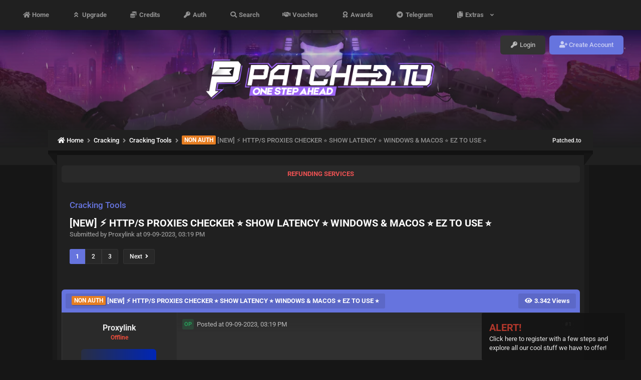

--- FILE ---
content_type: text/html; charset=UTF-8
request_url: https://patched.to/Thread-non-auth-new-%E2%9A%A1-http-s-proxies-checker-%E2%AD%90-show-latency-%E2%AD%90-windows-macos-%E2%AD%90-ez-to-use-%E2%AD%90
body_size: 11544
content:
<!DOCTYPE html PUBLIC "-//W3C//DTD XHTML 1.0 Transitional//EN" "http://www.w3.org/TR/xhtml1/DTD/xhtml1-transitional.dtd">
<html xml:lang="en" lang="en" xmlns="http://www.w3.org/1999/xhtml">
<head>
<title>[NEW] ⚡ HTTP/S PROXIES CHECKER ⭐ SHOW LATENCY ⭐ WINDOWS &amp; MACOS ⭐ EZ TO USE ⭐</title>
<meta charset="UTF-8" />
<meta name="title" content="[NEW] ⚡ HTTP/S PROXIES CHECKER ⭐ SHOW LATENCY ⭐ WINDOWS &amp; MACOS ⭐ EZ TO USE ⭐" />

<meta name="description" content="HTTP/S Proxies Checker Shared ⚡ By Proxylink.pro ⚡ PROXIES CHECKER : You must register or login to view this content. Leechers = Gay REP+LIKE IF YOU LIKE THE TH" />
<link rel="canonical" href="https://patched.to/Thread-non-auth-new-%E2%9A%A1-http-s-proxies-checker-%E2%AD%90-show-latency-%E2%AD%90-windows-macos-%E2%AD%90-ez-to-use-%E2%AD%90" />
<meta name="viewport" content="width=device-width, initial-scale=1.0" />
<meta name="referrer" content="no-referrer-when-downgrade" />
<meta name="apple-mobile-web-app-title" content="Patched.to" />
<meta name="application-name" content="Patched.to" />

<base href="https://patched.to/" />
<meta name="generator" content="mybb" />



<meta property="og:title" content="[NEW] ⚡ HTTP/S PROXIES CHECKER ⭐ SHOW LATENCY ⭐ WINDOWS &amp; MACOS ⭐ EZ TO USE ⭐" /> 
<meta property="og:site_name" content="Patched.to" /> 
<meta property="og:type" content="article" /> 
<meta property="og:image" content="https://patched.to/images/patchedtologo.png" /> 
<meta property="og:url" content="https://patched.to/Thread-non-auth-new-%E2%9A%A1-http-s-proxies-checker-%E2%AD%90-show-latency-%E2%AD%90-windows-macos-%E2%AD%90-ez-to-use-%E2%AD%90" />
<meta property="og:description" content="HTTP/S Proxies Checker Shared ⚡ By Proxylink.pro ⚡ PROXIES CHECKER : You must register or login to view this content. Leechers = Gay REP+LIKE IF YOU LIKE THE TH" />

<link rel="icon" href="https://patched.to/images/favicon.ico" type="image/x-icon" />

<style type="text/css">@font-face {font-family:Roboto;font-style:normal;font-weight:300;src:url(/cf-fonts/s/roboto/5.0.11/cyrillic/300/normal.woff2);unicode-range:U+0301,U+0400-045F,U+0490-0491,U+04B0-04B1,U+2116;font-display:swap;}@font-face {font-family:Roboto;font-style:normal;font-weight:300;src:url(/cf-fonts/s/roboto/5.0.11/greek-ext/300/normal.woff2);unicode-range:U+1F00-1FFF;font-display:swap;}@font-face {font-family:Roboto;font-style:normal;font-weight:300;src:url(/cf-fonts/s/roboto/5.0.11/cyrillic-ext/300/normal.woff2);unicode-range:U+0460-052F,U+1C80-1C88,U+20B4,U+2DE0-2DFF,U+A640-A69F,U+FE2E-FE2F;font-display:swap;}@font-face {font-family:Roboto;font-style:normal;font-weight:300;src:url(/cf-fonts/s/roboto/5.0.11/latin/300/normal.woff2);unicode-range:U+0000-00FF,U+0131,U+0152-0153,U+02BB-02BC,U+02C6,U+02DA,U+02DC,U+0304,U+0308,U+0329,U+2000-206F,U+2074,U+20AC,U+2122,U+2191,U+2193,U+2212,U+2215,U+FEFF,U+FFFD;font-display:swap;}@font-face {font-family:Roboto;font-style:normal;font-weight:300;src:url(/cf-fonts/s/roboto/5.0.11/latin-ext/300/normal.woff2);unicode-range:U+0100-02AF,U+0304,U+0308,U+0329,U+1E00-1E9F,U+1EF2-1EFF,U+2020,U+20A0-20AB,U+20AD-20CF,U+2113,U+2C60-2C7F,U+A720-A7FF;font-display:swap;}@font-face {font-family:Roboto;font-style:normal;font-weight:300;src:url(/cf-fonts/s/roboto/5.0.11/vietnamese/300/normal.woff2);unicode-range:U+0102-0103,U+0110-0111,U+0128-0129,U+0168-0169,U+01A0-01A1,U+01AF-01B0,U+0300-0301,U+0303-0304,U+0308-0309,U+0323,U+0329,U+1EA0-1EF9,U+20AB;font-display:swap;}@font-face {font-family:Roboto;font-style:normal;font-weight:300;src:url(/cf-fonts/s/roboto/5.0.11/greek/300/normal.woff2);unicode-range:U+0370-03FF;font-display:swap;}@font-face {font-family:Roboto;font-style:normal;font-weight:400;src:url(/cf-fonts/s/roboto/5.0.11/cyrillic/400/normal.woff2);unicode-range:U+0301,U+0400-045F,U+0490-0491,U+04B0-04B1,U+2116;font-display:swap;}@font-face {font-family:Roboto;font-style:normal;font-weight:400;src:url(/cf-fonts/s/roboto/5.0.11/greek/400/normal.woff2);unicode-range:U+0370-03FF;font-display:swap;}@font-face {font-family:Roboto;font-style:normal;font-weight:400;src:url(/cf-fonts/s/roboto/5.0.11/latin-ext/400/normal.woff2);unicode-range:U+0100-02AF,U+0304,U+0308,U+0329,U+1E00-1E9F,U+1EF2-1EFF,U+2020,U+20A0-20AB,U+20AD-20CF,U+2113,U+2C60-2C7F,U+A720-A7FF;font-display:swap;}@font-face {font-family:Roboto;font-style:normal;font-weight:400;src:url(/cf-fonts/s/roboto/5.0.11/cyrillic-ext/400/normal.woff2);unicode-range:U+0460-052F,U+1C80-1C88,U+20B4,U+2DE0-2DFF,U+A640-A69F,U+FE2E-FE2F;font-display:swap;}@font-face {font-family:Roboto;font-style:normal;font-weight:400;src:url(/cf-fonts/s/roboto/5.0.11/vietnamese/400/normal.woff2);unicode-range:U+0102-0103,U+0110-0111,U+0128-0129,U+0168-0169,U+01A0-01A1,U+01AF-01B0,U+0300-0301,U+0303-0304,U+0308-0309,U+0323,U+0329,U+1EA0-1EF9,U+20AB;font-display:swap;}@font-face {font-family:Roboto;font-style:normal;font-weight:400;src:url(/cf-fonts/s/roboto/5.0.11/greek-ext/400/normal.woff2);unicode-range:U+1F00-1FFF;font-display:swap;}@font-face {font-family:Roboto;font-style:normal;font-weight:400;src:url(/cf-fonts/s/roboto/5.0.11/latin/400/normal.woff2);unicode-range:U+0000-00FF,U+0131,U+0152-0153,U+02BB-02BC,U+02C6,U+02DA,U+02DC,U+0304,U+0308,U+0329,U+2000-206F,U+2074,U+20AC,U+2122,U+2191,U+2193,U+2212,U+2215,U+FEFF,U+FFFD;font-display:swap;}@font-face {font-family:Roboto;font-style:normal;font-weight:500;src:url(/cf-fonts/s/roboto/5.0.11/cyrillic/500/normal.woff2);unicode-range:U+0301,U+0400-045F,U+0490-0491,U+04B0-04B1,U+2116;font-display:swap;}@font-face {font-family:Roboto;font-style:normal;font-weight:500;src:url(/cf-fonts/s/roboto/5.0.11/latin-ext/500/normal.woff2);unicode-range:U+0100-02AF,U+0304,U+0308,U+0329,U+1E00-1E9F,U+1EF2-1EFF,U+2020,U+20A0-20AB,U+20AD-20CF,U+2113,U+2C60-2C7F,U+A720-A7FF;font-display:swap;}@font-face {font-family:Roboto;font-style:normal;font-weight:500;src:url(/cf-fonts/s/roboto/5.0.11/cyrillic-ext/500/normal.woff2);unicode-range:U+0460-052F,U+1C80-1C88,U+20B4,U+2DE0-2DFF,U+A640-A69F,U+FE2E-FE2F;font-display:swap;}@font-face {font-family:Roboto;font-style:normal;font-weight:500;src:url(/cf-fonts/s/roboto/5.0.11/vietnamese/500/normal.woff2);unicode-range:U+0102-0103,U+0110-0111,U+0128-0129,U+0168-0169,U+01A0-01A1,U+01AF-01B0,U+0300-0301,U+0303-0304,U+0308-0309,U+0323,U+0329,U+1EA0-1EF9,U+20AB;font-display:swap;}@font-face {font-family:Roboto;font-style:normal;font-weight:500;src:url(/cf-fonts/s/roboto/5.0.11/latin/500/normal.woff2);unicode-range:U+0000-00FF,U+0131,U+0152-0153,U+02BB-02BC,U+02C6,U+02DA,U+02DC,U+0304,U+0308,U+0329,U+2000-206F,U+2074,U+20AC,U+2122,U+2191,U+2193,U+2212,U+2215,U+FEFF,U+FFFD;font-display:swap;}@font-face {font-family:Roboto;font-style:normal;font-weight:500;src:url(/cf-fonts/s/roboto/5.0.11/greek/500/normal.woff2);unicode-range:U+0370-03FF;font-display:swap;}@font-face {font-family:Roboto;font-style:normal;font-weight:500;src:url(/cf-fonts/s/roboto/5.0.11/greek-ext/500/normal.woff2);unicode-range:U+1F00-1FFF;font-display:swap;}@font-face {font-family:Roboto;font-style:normal;font-weight:700;src:url(/cf-fonts/s/roboto/5.0.11/vietnamese/700/normal.woff2);unicode-range:U+0102-0103,U+0110-0111,U+0128-0129,U+0168-0169,U+01A0-01A1,U+01AF-01B0,U+0300-0301,U+0303-0304,U+0308-0309,U+0323,U+0329,U+1EA0-1EF9,U+20AB;font-display:swap;}@font-face {font-family:Roboto;font-style:normal;font-weight:700;src:url(/cf-fonts/s/roboto/5.0.11/latin/700/normal.woff2);unicode-range:U+0000-00FF,U+0131,U+0152-0153,U+02BB-02BC,U+02C6,U+02DA,U+02DC,U+0304,U+0308,U+0329,U+2000-206F,U+2074,U+20AC,U+2122,U+2191,U+2193,U+2212,U+2215,U+FEFF,U+FFFD;font-display:swap;}@font-face {font-family:Roboto;font-style:normal;font-weight:700;src:url(/cf-fonts/s/roboto/5.0.11/latin-ext/700/normal.woff2);unicode-range:U+0100-02AF,U+0304,U+0308,U+0329,U+1E00-1E9F,U+1EF2-1EFF,U+2020,U+20A0-20AB,U+20AD-20CF,U+2113,U+2C60-2C7F,U+A720-A7FF;font-display:swap;}@font-face {font-family:Roboto;font-style:normal;font-weight:700;src:url(/cf-fonts/s/roboto/5.0.11/greek/700/normal.woff2);unicode-range:U+0370-03FF;font-display:swap;}@font-face {font-family:Roboto;font-style:normal;font-weight:700;src:url(/cf-fonts/s/roboto/5.0.11/cyrillic-ext/700/normal.woff2);unicode-range:U+0460-052F,U+1C80-1C88,U+20B4,U+2DE0-2DFF,U+A640-A69F,U+FE2E-FE2F;font-display:swap;}@font-face {font-family:Roboto;font-style:normal;font-weight:700;src:url(/cf-fonts/s/roboto/5.0.11/greek-ext/700/normal.woff2);unicode-range:U+1F00-1FFF;font-display:swap;}@font-face {font-family:Roboto;font-style:normal;font-weight:700;src:url(/cf-fonts/s/roboto/5.0.11/cyrillic/700/normal.woff2);unicode-range:U+0301,U+0400-045F,U+0490-0491,U+04B0-04B1,U+2116;font-display:swap;}</style>
<link rel="stylesheet" type="text/css" href="https://cdnjs.cloudflare.com/ajax/libs/font-awesome/5.15.1/css/all.min.css">
<link rel="stylesheet" href="https://patched.to/assets/nice-select/nice-select.css">
<script type="47370aca7cd982c562c3db23-text/javascript" src="https://cdnjs.cloudflare.com/ajax/libs/jquery/3.5.1/jquery.min.js"></script>
<script type="47370aca7cd982c562c3db23-text/javascript" src="https://patched.to/jscripts/jquery.plugins.min.js?ver=1821"></script>
<script type="47370aca7cd982c562c3db23-text/javascript" src="https://patched.to/jscripts/general.js?ver=1821"></script>
<script type="47370aca7cd982c562c3db23-text/javascript" src="https://patched.to/jscripts/patched.js?ver=195"></script>
<script type="47370aca7cd982c562c3db23-text/javascript" src="https://patched.to/assets/nice-select/jquery.nice-select.min.js"></script>

<style>
	/* Color settings for guests */
	.halloween-tab { background: #6674DE }
	.pagination_current { background: #6674DE }
	.button { background: #6674DE }
</style>

 <link type="text/css" rel="stylesheet" href="https://patched.to/cache/themes/theme13/global.min.css?vers=895" />
<link type="text/css" rel="stylesheet" href="https://patched.to/cache/themes/theme1/star_ratings.min.css?vers=895" />
<link type="text/css" rel="stylesheet" href="https://patched.to/cache/themes/theme3/showthread.min.css?vers=895" />
<link type="text/css" rel="stylesheet" href="https://patched.to/cache/themes/theme10/css3.min.css?vers=895" />
<link type="text/css" rel="stylesheet" href="https://patched.to/cache/themes/theme13/patched.min.css?vers=895" />
<link type="text/css" rel="stylesheet" href="https://patched.to/cache/themes/theme13/responsive.min.css?vers=895" />
<link type="text/css" rel="stylesheet" href="https://patched.to/cache/themes/theme13/alerts.min.css?vers=895" />
<link type="text/css" rel="stylesheet" href="https://patched.to/cache/themes/theme10/customcolor.min.css?vers=895" />
<link type="text/css" rel="stylesheet" href="https://patched.to/cache/themes/theme3/avatarep.min.css?vers=895" />
<link type="text/css" rel="stylesheet" href="https://patched.to/cache/themes/theme13/guestwarn.min.css?vers=895" />
<link type="text/css" rel="stylesheet" href="https://patched.to/cache/themes/theme3/toastr.min.css?vers=895" />
 
<div class="guest_warn"><span style="color:#C0392B;font-size:20px;font-weight:bold;">ALERT!</span><br> <a href="/member.php?action=register" onclick="if (!window.__cfRLUnblockHandlers) return false; return true" rel="registerPane" data-cf-modified-47370aca7cd982c562c3db23-="">Click here to register with a few steps and explore all our cool stuff we have to offer!</a></div>

<script type="47370aca7cd982c562c3db23-text/javascript">
$(document).ready(function() {
  $(".guest_warn").fadeIn("slow");
  $(".guest_warn i.fa.fa-close").click(function() {
    $(".guest_warn").fadeOut("slow");
    $.post(document.location.href, {cookie_guestwarn: 1});
  });
});                      
</script>
 
<script type="47370aca7cd982c562c3db23-text/javascript">		
<!--
	lang.unknown_error = "An unknown error has occurred.";

	lang.select2_match = "One result is available, press enter to select it.";
	lang.select2_matches = "{1} results are available, use up and down arrow keys to navigate.";
	lang.select2_nomatches = "No matches found";
	lang.select2_inputtooshort_single = "Please enter one or more character";
	lang.select2_inputtooshort_plural = "Please enter {1} or more characters";
	lang.select2_inputtoolong_single = "Please delete one character";
	lang.select2_inputtoolong_plural = "Please delete {1} characters";
	lang.select2_selectiontoobig_single = "You can only select one item";
	lang.select2_selectiontoobig_plural = "You can only select {1} items";
	lang.select2_loadmore = "Loading more results&hellip;";
	lang.select2_searching = "Searching&hellip;";

	var templates = {
		modal: '<div class=\"modal\">\
	<div style=\"overflow-y: auto; max-height: 400px;\">\
		<table border=\"0\" cellspacing=\"0\" cellpadding=\"5\" class=\"tborder\">\
			<tr>\
				<td class=\"thead\" colspan=\"2\"><span class=\"patchedTitle\">__message__</span></td>\
			</tr>\
			<tr>\
				<td colspan=\"2\" class=\"trow1\">\
				<div style=\"text-align: center\" class=\"modal_buttons\">__buttons__</div></td>\
			</tr>\
		</table>\
	</div>\
</div>',
		modal_button: '<input type=\"submit\" class=\"button\" value=\"__title__\"/>&nbsp;'
	};

	var cookieDomain = ".patched.to";
	var cookiePath = "/";
	var cookiePrefix = "";
	var cookieSecureFlag = "1";
	var deleteevent_confirm = "Are you sure you want to delete this event?";
	var removeattach_confirm = "Are you sure you want to remove the selected attachment from this post?";
	var loading_text = 'Loading. <br />Please Wait&hellip;';
	var saving_changes = 'Saving changes&hellip;';
	var use_xmlhttprequest = "1";
	var my_post_key = "2c54db98f2852bd571113f702b69338b";
	var rootpath = "https://patched.to";
	var imagepath = "https://patched.to/images";
  	var yes_confirm = "Yes";
	var no_confirm = "No";
	var MyBBEditor = null;
	var spinner_image = "https://patched.to/images/spinner.gif";
	var spinner = "<img src='" + spinner_image +"' alt='' />";
	var modal_zindex = 9999;
// -->
</script>
<div class="selectedColor" style="display: none"></div>

<script type="47370aca7cd982c562c3db23-text/javascript">
<!--
	var quickdelete_confirm = "Are you sure you want to delete this post?";
	var quickrestore_confirm = "Are you sure you want to restore this post?";
	var allowEditReason = "1";
	lang.save_changes = "Save Changes";
	lang.cancel_edit = "Cancel Edit";
	lang.quick_edit_update_error = "There was an error editing your reply:";
	lang.quick_reply_post_error = "There was an error posting your reply:";
	lang.quick_delete_error = "There was an error deleting your reply:";
	lang.quick_delete_success = "The post was deleted successfully.";
	lang.quick_delete_thread_success = "The thread was deleted successfully.";
	lang.quick_restore_error = "There was an error restoring your reply:";
	lang.quick_restore_success = "The post was restored successfully.";
	lang.editreason = "Edit Reason";
	lang.post_deleted_error = "You can not perform this action to a deleted post.";
	lang.softdelete_thread = "Soft Delete Thread";
	lang.restore_thread = "Restore Thread";
// -->
</script>
<!-- jeditable (jquery) -->
<script type="47370aca7cd982c562c3db23-text/javascript" src="https://patched.to/jscripts/report.js?ver=1820"></script>
<script src="https://patched.to/jscripts/jeditable/jeditable.min.js" type="47370aca7cd982c562c3db23-text/javascript"></script>
<script type="47370aca7cd982c562c3db23-text/javascript" src="https://patched.to/jscripts/thread.js?ver=1827"></script>
<script type="47370aca7cd982c562c3db23-text/javascript" src="https://patched.to/jscripts/ougc_spoiler.js"></script>
<script type="47370aca7cd982c562c3db23-text/javascript">
<!--
	var tylEnabled = "";
	var tylDisplayGrowl = "";
	var tylCollapsible = "";
	var tylCollDefault = "";
	var tylUser = "0";
	var tylSend = "";
	var tylRemove = "";
// -->
</script>
</head>
<body>
	
<div id="container">
		<a name="top" id="top"></a>
		<div id="patched-header">
			<div class="topBarMenu">
				<div class="wrapper">
					<div class="toggleMenu">
						<i class="fas fa-bars fa-fw"></i>
					</div>
					<div class="leftPull">
						<ul>
							<li><a href="https://patched.to/" class="index"><i class="fas fa-home fa-fw"></i> Home </a></li>
                            <li><a href="https://patched.to/upgrade.php" class="upgrade"><i class="fas fa-angle-double-up fa-fw"></i> Upgrade </a></li>
                            <li><a href="https://patched.to/credits.php" class="credits"><i class="fas fa-coins fa-fw"></i> Credits </a></li>
							<li><a href="https://patched.to/auth.php" class="auth"><i class="fas fa-key fa-fw"></i> Auth </a></li>
							<li><a href="https://patched.to/search.php" class="search"><i class="fas fa-search fa-fw"></i> Search </a></li>
							<li><a href="https://patched.to/vouch.php" class="vouches"><i class="fas fa-handshake fa-fw"></i> Vouches </a></li>
							<li><a href="https://patched.to/awards.php" class="awards"><i class="fas fa-award fa-fw"></i> Awards </a></li>
							<li><a href="https://t.me/patchedstatus" target="_blank"><i class="fab fa-telegram fa-fw"></i> Telegram </a></li>
							<li><a href="#" onclick="if (!window.__cfRLUnblockHandlers) return false; return false" class="dropdown" data-cf-modified-47370aca7cd982c562c3db23-=""><i class="fas fa-copy fa-fw"></i> Extras &nbsp; <i class="fas fa-angle-down fa-fw" style="font-size: 11px"></i></a>
								<ul class="dd-list">
									
									<li><a href="https://patched.to/features.php"><i class="fas fa-star fa-fw"></i>&nbsp; Features</a></li>
									<li><a href="https://patched.to/changelogs.php"><i class="fas fa-exchange-alt fa-fw"></i>&nbsp; Changelogs</a></li>
									<li><a href="https://patched.to/misc.php?action=help"><i class="fas fa-question-circle fa-fw"></i>&nbsp; Help</a></li>
								</ul>
							</li>
						</ul>
					</div>
					<div class="rightPull">
						
<ul class="guest">
	<li><a href="https://patched.to/member.php?action=login" class="login"><i class="fas fa-key fa-fw"></i> Login</a></li>
	<li><a href="https://patched.to/member.php?action=register" class="register"><i class="fas fa-user-plus fa-fw"></i> Create Account</a></li>
</ul>

					</div>
				</div>
			</div>
			<div class="midBar">
				<div class="wrapper">
					<div class="logo">
						<a href="https://patched.to/">
							<img src="https://cdn.patched.to/pto_logo.webp" alt="Patched.to" title="Patched.to" class="site-logo">
						</a>
					</div>
				</div>
			
			</div>
		</div>
		<div class="breadcrumb-bg"></div>
		<div class="breadcrumb">
			
<div class="leftPull">
	<ol itemscope itemtype="https://schema.org/BreadcrumbList">
		
<li itemprop="itemListElement" itemscope itemtype="http://schema.org/ListItem">
	<a itemprop="item" href="https://patched.to/index.php" class="navLink"><span itemprop="name"><i class='fas fa-home fa-fw'></i> Home</span></a>


	<meta itemprop="position" content="1" />
</li>

<li itemprop="itemListElement" itemscope itemtype="http://schema.org/ListItem">
	<a itemprop="item" href="Forum-cracking" class="navLink"><span itemprop="name">Cracking</span></a>


	<meta itemprop="position" content="2" />
</li>

<li itemprop="itemListElement" itemscope itemtype="http://schema.org/ListItem">
	<a itemprop="item" href="Forum-cracking-tools?page=27" class="navLink"><span itemprop="name">Cracking Tools </span></a>


	<meta itemprop="position" content="3" />
</li>



<li itemprop="itemListElement" itemscope="" itemtype="http://schema.org/ListItem">
	<span class="active" itemprop="name"><span class="pprefix pprefix-nonauth">NON AUTH</span>&nbsp;[NEW] ⚡ HTTP/S PROXIES CHECKER ⭐ SHOW LATENCY ⭐ WINDOWS &amp; MACOS ⭐ EZ TO USE ⭐</span>
	<meta itemprop="position" content="4">
</li>

	</ol>
</div>

			<div class="rightPull">
				<a href="https://patched.to/" class="bc-homeLink">Patched.to</a>
			</div>
		</div>
	<div id="content">
	<div class="actual-container">
			
				
				
				
				
				
				
				
		<div class="bam_announcements" style="display: block;">
			<p class="bam_announcement announcement" style="margin-bottom: 0; margin-top: 15px">
				<a href="https://patched.to/Forum-refunding-services" style="color:rgba(238, 82, 83,1.0);font-weight:bold" rel="noreferrer noopener">REFUNDING SERVICES</a>
			</p>
		</div>
	
				
				
		
		<!-- BAM -->

<style>
	.bam_announcement.yellow {
		background: #FFF6BF;
		border: 1px solid #FFD324;
	}

	.bam_announcement.green {
		background: #D6ECA6;
		border: 1px solid #8DC93E;
	}

	.bam_announcement.orange {
		background: #f58f10;
		border: 1px solid #926c28;
		color: #fff;
	}

	.bam_announcement.blue {
		background: #ADCBE7;
		border: 1px solid #0F5C8E;
	}

	.bam_announcement.red {
		background: #FBE3E4;
		border: 1px solid #A5161A;
	}

	.bam_announcement.magenta {
		background: #ff64a4;
		border: 1px solid #46042f;
		color: #ffffff;
	}

	.bam_announcement.silver {
		background: #e9eaea;
		border: 1px solid #8291ab;
	}

	.bam_announcement {
		-moz-border-radius: 5px;
		-webkit-border-radius: 5px;
		border-radius: 5px; 
		text-align: center;
		margin: 10px auto;
		padding: 8px 12px;
		background: #EBEBEB;
		color: #000000;
		border: 1px solid #ADADAD;
	}

	.bam_date {
		color: #636161;
		font-size: 0.78em;
		margin-left: 6px;
	}	

	.close_bam_announcement {
		float:right;
		display:inline-block;
		padding-right: 2px;
		padding-left: 2px;
		margin-right: 6px;
		font-weight: bold;
	}
	
	.close_bam_announcement:hover {
		float:right;
		display:inline-block;
		color:#000;
	}

	.bam_nodismiss {
		display: none !important; 
	}

	.bam_slidedown {
		display: none;
	}

	.bam_round {
		-webkit-border-radius: 20px;
		-moz-border-radius: 20px;
		border-radius: 20px;
	}

	.bam_wrapper {
		width: 100%; 
		display: inline-block;
		margin-bottom: 10px;
	}
	
	 .bam_announcement.announcement{
       border: 0;
       background-color: #292929;
    }

 .bam_announcement.announcement2{
       border: 0;
       background-color: #292929;
    }

 .bam_announcement.announcement3{
       border: 0;
       background-color: #292929;
    }
</style>
	
	<!-- Don't remove this. Needed for handling announcement dismissals. --> 
<script type="47370aca7cd982c562c3db23-text/javascript">
		$(document).ready(function(){
			$('.bam_slidedown').show();
		});	
		// Allow me to give credit. This was great:  https://lifeofadesigner.com/javascript/hide-dismissed-notifications-with-jquery-and-cookies
	
	$(document).ready(function () {
		if (GetCookie("dismissed-notifications")) {
			$(GetCookie("dismissed-notifications")).hide();
		}
		$(".dismiss-notification").click(function () {
			var alertId = $(this).closest(".bam-unsticky").attr("id"); 
			var dismissedNotifications = GetCookie("dismissed-notifications") + ",#" + alertId; 
			$(this).closest(".bam-unsticky").fadeOut("slow"); 
			SetCookie("dismissed-notifications",dismissedNotifications.replace("null,","")) //update cookie
		});

		// Same as above, but close only. Don't set a cookie. 
		$(".bam-close-notification").click(function () {
			var alertId = $(this).closest(".bam-unsticky").attr("id"); 
			var dismissedNotifications = GetCookie("dismissed-notifications") + ",#" + alertId; 
			$(this).closest(".bam-unsticky").fadeOut("slow"); 
		});

	function SetCookie(sName, sValue) {
		document.cookie = sName + "=" + escape(sValue);
		var date = new Date();
		date.setTime(date.getTime() + (30 * 24 * 60 * 60 * 1000));
		document.cookie += ("; expires=" + date.toUTCString()); 
	}

	function GetCookie(sName) {
		var aCookie = document.cookie.split("; ");
		for (var i=0; i < aCookie.length; i++) {
			var aCrumb = aCookie[i].split("=");
			if (sName == aCrumb[0]) 
				return unescape(aCrumb[1]);
		}
		return null;
	}
	});
</script>
<div class="bam_wrapper"><div class="bam_announcements bam_slidedown"></div></div>
<!-- /BAM -->
		
		
	
	
	
	
	<div class="thread-head ">
		<div class="left">
			<div class="thread-info" style="margin-bottom: 10px">
				<div class="forum">
					Cracking Tools 
				</div>
				<h1 class="title">
					[NEW] ⚡ HTTP/S PROXIES CHECKER ⭐ SHOW LATENCY ⭐ WINDOWS &amp; MACOS ⭐ EZ TO USE ⭐
				</h1>
				<h2 class="author">
					Submitted by Proxylink at 09-09-2023, 03:19 PM
				</h2>
			</div>
			
<div class="pagination">
<!-- <span class="pages">Pages (3):</span> -->
	
	<div class="pages">
		
 <span class="pagination_current">1</span>

<a href="Thread-non-auth-new-%E2%9A%A1-http-s-proxies-checker-%E2%AD%90-show-latency-%E2%AD%90-windows-macos-%E2%AD%90-ez-to-use-%E2%AD%90?page=2" class="pagination_page">2</a>

<a href="Thread-non-auth-new-%E2%9A%A1-http-s-proxies-checker-%E2%AD%90-show-latency-%E2%AD%90-windows-macos-%E2%AD%90-ez-to-use-%E2%AD%90?page=3" class="pagination_page">3</a>
	
	</div>
	
<a href="Thread-non-auth-new-%E2%9A%A1-http-s-proxies-checker-%E2%AD%90-show-latency-%E2%AD%90-windows-macos-%E2%AD%90-ez-to-use-%E2%AD%90?page=2" class="pagination_next" title="Next Page">Next &nbsp;<i class="fas fa-angle-right"></i></a>

	<script type="47370aca7cd982c562c3db23-text/javascript">
		$(".jump2 .go_page").off('click').on('click', function(){			
			$(this).toggleClass('active');
			$(this).siblings('.drop_go_page').toggleClass('active');
		});
	</script>
</div>

			<br>
		</div>
		
		<div class="right">
			
		</div>
	</div>
	
	
	

	<table border="0" cellspacing="0" cellpadding="5" class="tborder tfixed clear" style="box-shadow: none">
		<tr>
			<td class="thead">
				<div style="display: flex;">
					<span class="threadTitle" style="margin-right: 10px"><span class="pprefix pprefix-nonauth">NON AUTH</span>&nbsp;[NEW] ⚡ HTTP/S PROXIES CHECKER ⭐ SHOW LATENCY ⭐ WINDOWS &amp; MACOS ⭐ EZ TO USE ⭐</span>
					<div class="float_right" style="margin-left: auto">
						<span class="threadTitle"><i class="fas fa-eye fa-fw"></i> 3.342 Views</span>
						
					</div>
				</div>
			</td>
		</tr>
<tr><td id="posts_container">
	<div id="posts">
		

<a name="pid727491" id="pid727491"></a>

<div class="post classic " style=" " id="post_727491">
<div class="mobile-postbit">
	<div class="mpost-container">
		<div class="mpost-head">
			<img src="https://patched.to/uploads/avatars/avatar_181201.png?dateline=1692536842" alt="Proxylink's Avatar'" class="avatar">
			<div class="data">
				<a href="https://patched.to/User/proxylink"><span style="color: rgba(255,255,255,0.90);"><strong>Proxylink</strong></span></a> <br />
				
<span class="user offline">Offline</span>

			</div>
		</div>
	</div>	
</div>
<div class="post_author scaleimages">
	<div class="post_head" style="padding: 20px 0">
	<div class="post_bg" style="">
	
	</div>
		<div class="author_information" >
			<strong><span class="largetext"><a href="https://patched.to/User/proxylink"><span style="color: rgba(255,255,255,0.90);"><strong>Proxylink</strong></span></a></span></strong> 
<span class="user offline">Offline</span>
<br />
	</div>
	
<div class="author_avatar">
	<a href="User/proxylink"><img src="https://patched.to/uploads/avatars/avatar_181201.png?dateline=1692536842" alt="" width="150" height="150" /></a>
</div>

	<div class="userRep">
		<div class="rep">
			<span class="num"> 
							0
							</span>
			<span class="text">Rep</span>
		</div>
		<div class="likes">
			<span class="num"> 
							<span style="color: #27ae60">84</span>
							</span>
			<span class="text">Likes</span>
		</div>
	</div>
	</div>
		
			<div class="userDesc" style="color: rgba(255,255,255,0.90)">
				https://proxylink.pro<br>   
			</div>
		

	<div class="rankimage">
		
<img src="https://cdn.patched.sh/ranks/member.png" alt="Member" title="Member" style="filter: hue-rotate(0deg) saturate(100%);"/>

	</div>
	<div class="author_statistics">
		
<div class="patched-postbit">
	<div class="postbit-box">
		<div class="icon">
			<i class="fas fa-comments fa-fw"></i> 
		</div>
		<div class="data">
			<span class="text">
				Posts: 
			</span>
			<span class="value">
				<a href="https://patched.to/search.php?action=finduser&uid=181201" class="postbit_link" style="color: #fff">174</a> 
			</span>
		</div>
	</div>
		<div class="postbit-box">
		<div class="icon">
			<i class="fas fa-folder-open fa-fw"></i> 
		</div>
		<div class="data">
			<span class="text">
				Threads:
			</span>
			<span class="value">
				<a href="https://patched.to/search.php?action=finduserthreads&uid=181201" class="postbit_link" style="color: #fff">34</a>
			</span>
		</div>
	</div>
	<div class="postbit-box">
		<div class="icon">
			<i class="fas fa-sign-in-alt fa-fw"></i> 
		</div>
		<div class="data">
			<span class="text">
				Joined: 
			</span>
			<span class="value">
				Aug 2023
			</span>
		</div>
	</div>
	<div class="postbit-box">
		<div class="icon">
			<i class="fas fa-handshake fa-fw"></i> 
		</div>
		<div class="data">
			<span class="text">
				Vouches
			</span>
			<span class="value">
				<a href="vouch.php?action=view&uid=181201">0</a>
			</span>
		</div>
	</div>
	<div class="postbit-box">
		<div class="icon">
			<i class="fas fa-coins fa-fw"></i> 
		</div>
		<div class="data">
			<span class="text">
				Credits:
			</span>
			<span class="value">
				0
			</span>
		</div>
	</div>
</div>

		
			<div class="postbitAwards"><a href="https://patched.to/awards.php?view=47" class="icon" title="New Poster"><div class="iconBorder new-poster"><img src="images/awards/based/new-poster.png" class="awardIcon" alt="New Poster"></div></a><a href="https://patched.to/awards.php?view=59" class="icon" title="Merry Christmas"><div class="iconBorder merrychristmas"><img src="images/awards/special/merrychristmas2023
.gif" class="awardIcon" alt="Merry Christmas"></div></a></div>
		
					
		
<div class="user-service user-service--postbit y-2" title="Aug 2023">
   <span data-years="2">2 Years of Service</span>
</div>

		
		
	</div>
</div>
<div class="post_content">
	<div class="post_head">
		
<div style="display: flex; align-items: center; float: right;">
	<strong><a href="Thread-non-auth-new-%E2%9A%A1-http-s-proxies-checker-%E2%AD%90-show-latency-%E2%AD%90-windows-macos-%E2%AD%90-ez-to-use-%E2%AD%90?pid=727491#pid727491" title="[NEW] ⚡ HTTP/S PROXIES CHECKER ⭐ SHOW LATENCY ⭐ WINDOWS &amp; MACOS ⭐ EZ TO USE ⭐" class="postNumber">#1</a></strong>
	
</div>

		
		<span class="post_date"><span class="thread-op">OP</span>&nbsp; Posted at 09-09-2023, 03:19 PM <span class="post_edit" id="edited_by_727491"></span></span>
		<div class="float_right">
			
		</div>
	
	</div>
	<div class="post_body scaleimages" id="pid_727491">
		<div style="text-align: center;" class="mycode_align"><a href="https://cutt.ly/jwl02D6h" target="_blank" rel="noopener" class="mycode_url"><img src="https://patched.to/pbb-proxy/UUNCQ0JeTUoXBgBLBgxfTBMZAVhVH1BYUlQEQ0ljUVBpRRhUWAI-/Sg5Pr.gif?t=1769292804" loading="lazy"  alt="[Image: Sg5Pr.gif]" class="mycode_img" /></a><br />
<br />
<span style="font-weight: bold;" class="mycode_b"><span style="color: #2ecc71;" class="mycode_color"><span style="font-size: x-large;" class="mycode_size">HTTP/S Proxies Checker Shared</span></span><br />
<span style="font-size: large;" class="mycode_size">⚡ By <a href="https://cutt.ly/jwl02D6h" target="_blank" rel="noopener" class="mycode_url"><span style="text-decoration: underline;" class="mycode_u">Proxylink.pro</span></a> ⚡</span></span><br />
<img src="https://patched.to/pbb-proxy/UUNCQ0JeTUoNGVgIBhBLGwVYDxh.UUEMXEJQHgFZUA--/Fax9oq1.gif?t=1769292804" loading="lazy"  alt="[Image: Fax9oq1.gif]" class="mycode_img" /><br />
<br />
<br />
PROXIES CHECKER :<br />
<div class="hidden-content ">
<div class="hidden-content-title">
			<strong>[ Hidden Content! ]</strong><br />
		</div>
		<div class="hidden-content-body">
			You must <a href="https:\/\/patched.to\/member.php?action=register" onclick="if (!window.__cfRLUnblockHandlers) return false; return true" rel="registerPane" data-cf-modified-47370aca7cd982c562c3db23-="">register</a> or <a href="https:\/\/patched.to\/member.php?action=login" onclick="if (!window.__cfRLUnblockHandlers) return false; return true" rel="loginPane" data-cf-modified-47370aca7cd982c562c3db23-="">login</a> to view this content.<br />
		</div>
	</div>
<span style="color: #e74c3c;" class="mycode_color">Leechers = Gay</span><br />
<br />
<span style="color: #2ecc71;" class="mycode_color"><span style="font-size: xx-large;" class="mycode_size"><span style="font-weight: bold;" class="mycode_b"><span style="text-decoration: underline;" class="mycode_u">REP+LIKE IF YOU LIKE THE THE CONTENT</span></span></span></span><br />
<img src="https://patched.to/pbb-proxy/UUNCQ0JeTUoNGVgIBhBLGwVYDxhPdQhcWFQ0HgFZUA--/wE1ikgU.gif?t=1769292804" loading="lazy"  alt="[Image: wE1ikgU.gif]" class="mycode_img" /><br />
<img src="https://patched.to/pbb-proxy/UUNCQ0JeTUoNGVgIBhBLGwVYDxh9fwhPAUY1HgFZUA--/EO1z2uT.gif?t=1769292804" loading="lazy"  alt="[Image: EO1z2uT.gif]" class="mycode_img" /></div>
		<div class="ratesWrapper"><div class="rate nope"><div class="rateContent"><span class="text"><span class="title">Not rated</span>This leak has not been rated yet, be careful when downloading. </span></div></div></div>
		
	</div>
	
	
<div class="signature scaleimages">
<div style="text-align: center;" class="mycode_align"><span style="color: #ecf0f1;" class="mycode_color"><span style="font-size: xx-large;" class="mycode_size"><span style="font-weight: bold;" class="mycode_b">€3/GB BEST PREMIUM RESIDENTIAL PROXIES - ROTATING &amp; STATIC - 1000+ CUSTOMERS</span></span></span><br />
<br />
<a href="https://proxylink.pro/t?s=patched.to" target="_blank" rel="noopener" class="mycode_url"><span style="font-size: xx-large;" class="mycode_size"><span style="font-weight: bold;" class="mycode_b"><img src="https://patched.to/pbb-proxy/UUNCQ0JeTUoNGVgIBhBLGwVYDxhcdH1YcXQWHgFZUA--/dDDmBGw.gif?t=1769292804" loading="lazy"  alt="[Image: dDDmBGw.gif]" class="mycode_img" /></span></span></a></div>

</div>

	<div class="post_meta" id="post_meta_727491">
	
<div class="rin-qc" style="display: none;" id="qr_pid_727491"><span>Reply</span></div>
<script type="47370aca7cd982c562c3db23-text/javascript">
	$(document).ready(function() {
		quick_quote(727491,'Proxylink',1694265582);
	});
</script>

		<div class="float_right">
			
		</div>
	</div>
	
</div>
<div class="post_controls">
	<div class="postbit_buttons author_buttons float_left">
		
<a href="https://discord.gg/pqaXNMaUpG" target="_blank" rel="noopener" title="Visit this user's website" class="postbit_website"><span><i class="fas fa-globe fa-fw"></i> <span class="hide-mobile">Website</span></span></a>

<a href="search.php?action=finduser&amp;uid=181201" class="postbit_find hide-mobile"><span><i class="fas fa-search fa-fw"></i> Find</span></a>

	</div>
	<div class="postbit_buttons post_management_buttons float_right">
		<div class="likeOverview" data-pid="727491"><div class="listButton positive">8</div><div class="likeList"></div></div>
<a href="newreply.php?tid=51266&amp;replyto=727491" title="Quote this message in a reply" class="postbit_quote postbit_mirage hide-mobile"><span><i class="fas fa-reply fa-fw"></i> Reply</span></a>

	</div>
</div>
</div>

	<div style="display: flex; align-items: center; justify-content: center; margin-top: 5px">
		<a href="https://t.me/+oYCclJPvkMUzMTE0" rel="noreferrer noopener" target="_blank" class="ptopbanners" style="text-align: center; margin: 10px 0;"><img src="https://cdn.patched.to/HPSKFrhP.gif" alt="" style="max-width: 700px; border-radius: 6px; margin-bottom: 10px"></a>
	</div>



<a name="pid727554" id="pid727554"></a>

<div class="post classic " style=" " id="post_727554">
<div class="mobile-postbit">
	<div class="mpost-container">
		<div class="mpost-head">
			<img src="https://patched.to/images/default_avatar.png" alt="kekko_palma's Avatar'" class="avatar">
			<div class="data">
				<a href="https://patched.to/User/kekko-palma"><span style="color: rgba(255,255,255,0.90);"><strong>kekko_palma</strong></span></a> <br />
				
<span class="user offline">Offline</span>

			</div>
		</div>
	</div>	
</div>
<div class="post_author scaleimages">
	<div class="post_head" style="padding: 20px 0">
	<div class="post_bg" style="">
	
	</div>
		<div class="author_information" >
			<strong><span class="largetext"><a href="https://patched.to/User/kekko-palma"><span style="color: rgba(255,255,255,0.90);"><strong>kekko_palma</strong></span></a></span></strong> 
<span class="user offline">Offline</span>
<br />
	</div>
	
<div class="author_avatar">
	<a href="User/kekko-palma"><img src="https://patched.to/images/default_avatar.png" alt="" width="150" height="150" /></a>
</div>

	<div class="userRep">
		<div class="rep">
			<span class="num"> 
							0
							</span>
			<span class="text">Rep</span>
		</div>
		<div class="likes">
			<span class="num"> 
							0
							</span>
			<span class="text">Likes</span>
		</div>
	</div>
	</div>
		
			<div class="userDesc" style="color: rgba(255,255,255,0.90)">
				Member<br>   
			</div>
		

	<div class="rankimage">
		
<img src="https://cdn.patched.sh/ranks/member.png" alt="Member" title="Member" style="filter: hue-rotate(0deg) saturate(100%);"/>

	</div>
	<div class="author_statistics">
		
<div class="patched-postbit">
	<div class="postbit-box">
		<div class="icon">
			<i class="fas fa-comments fa-fw"></i> 
		</div>
		<div class="data">
			<span class="text">
				Posts: 
			</span>
			<span class="value">
				<a href="https://patched.to/search.php?action=finduser&uid=187664" class="postbit_link" style="color: #fff">3</a> 
			</span>
		</div>
	</div>
		<div class="postbit-box">
		<div class="icon">
			<i class="fas fa-folder-open fa-fw"></i> 
		</div>
		<div class="data">
			<span class="text">
				Threads:
			</span>
			<span class="value">
				<a href="https://patched.to/search.php?action=finduserthreads&uid=187664" class="postbit_link" style="color: #fff">0</a>
			</span>
		</div>
	</div>
	<div class="postbit-box">
		<div class="icon">
			<i class="fas fa-sign-in-alt fa-fw"></i> 
		</div>
		<div class="data">
			<span class="text">
				Joined: 
			</span>
			<span class="value">
				Sep 2023
			</span>
		</div>
	</div>
	<div class="postbit-box">
		<div class="icon">
			<i class="fas fa-handshake fa-fw"></i> 
		</div>
		<div class="data">
			<span class="text">
				Vouches
			</span>
			<span class="value">
				<a href="vouch.php?action=view&uid=187664">0</a>
			</span>
		</div>
	</div>
	<div class="postbit-box">
		<div class="icon">
			<i class="fas fa-coins fa-fw"></i> 
		</div>
		<div class="data">
			<span class="text">
				Credits:
			</span>
			<span class="value">
				0
			</span>
		</div>
	</div>
</div>

		
					
		
<div class="user-service user-service--postbit y-2" title="Sep 2023">
   <span data-years="2">2 Years of Service</span>
</div>

		
		
	</div>
</div>
<div class="post_content">
	<div class="post_head">
		
<div style="display: flex; align-items: center; float: right;">
	<strong><a href="Thread-non-auth-new-%E2%9A%A1-http-s-proxies-checker-%E2%AD%90-show-latency-%E2%AD%90-windows-macos-%E2%AD%90-ez-to-use-%E2%AD%90?pid=727554#pid727554" title="RE: [NEW] ⚡ HTTP/S PROXIES CHECKER ⭐ SHOW LATENCY ⭐ WINDOWS &amp; MACOS ⭐ EZ TO USE ⭐" class="postNumber">#2</a></strong>
	
</div>

		
		<span class="post_date"> Posted at 09-09-2023, 03:55 PM <span class="post_edit" id="edited_by_727554"></span></span>
		<div class="float_right">
			
		</div>
	
	</div>
	<div class="post_body scaleimages" id="pid_727554">
		Very good thanks bro
		
		
	</div>
	
	
	<div class="post_meta" id="post_meta_727554">
	
<div class="rin-qc" style="display: none;" id="qr_pid_727554"><span>Reply</span></div>
<script type="47370aca7cd982c562c3db23-text/javascript">
	$(document).ready(function() {
		quick_quote(727554,'kekko_palma',1694267728);
	});
</script>

		<div class="float_right">
			
		</div>
	</div>
	
</div>
<div class="post_controls">
	<div class="postbit_buttons author_buttons float_left">
		
<a href="search.php?action=finduser&amp;uid=187664" class="postbit_find hide-mobile"><span><i class="fas fa-search fa-fw"></i> Find</span></a>

	</div>
	<div class="postbit_buttons post_management_buttons float_right">
		<div class="likeOverview" data-pid="727554"><div class="listButton">0</div></div>
<a href="newreply.php?tid=51266&amp;replyto=727554" title="Quote this message in a reply" class="postbit_quote postbit_mirage hide-mobile"><span><i class="fas fa-reply fa-fw"></i> Reply</span></a>

	</div>
</div>
</div>



<a name="pid727556" id="pid727556"></a>

<div class="post classic " style=" " id="post_727556">
<div class="mobile-postbit">
	<div class="mpost-container">
		<div class="mpost-head">
			<img src="https://patched.to/images/default_avatar.png" alt="e0dr27's Avatar'" class="avatar">
			<div class="data">
				<a href="https://patched.to/User/e0dr27"><span style="color: rgba(255,255,255,0.90);"><strong>e0dr27</strong></span></a> <br />
				
<span class="user offline">Offline</span>

			</div>
		</div>
	</div>	
</div>
<div class="post_author scaleimages">
	<div class="post_head" style="padding: 20px 0">
	<div class="post_bg" style="">
	
	</div>
		<div class="author_information" >
			<strong><span class="largetext"><a href="https://patched.to/User/e0dr27"><span style="color: rgba(255,255,255,0.90);"><strong>e0dr27</strong></span></a></span></strong> 
<span class="user offline">Offline</span>
<br />
	</div>
	
<div class="author_avatar">
	<a href="User/e0dr27"><img src="https://patched.to/images/default_avatar.png" alt="" width="150" height="150" /></a>
</div>

	<div class="userRep">
		<div class="rep">
			<span class="num"> 
							0
							</span>
			<span class="text">Rep</span>
		</div>
		<div class="likes">
			<span class="num"> 
							<span style="color: #27ae60">1</span>
							</span>
			<span class="text">Likes</span>
		</div>
	</div>
	</div>
		
			<div class="userDesc" style="color: rgba(255,255,255,0.90)">
				Member<br>   
			</div>
		

	<div class="rankimage">
		
<img src="https://cdn.patched.sh/ranks/member.png" alt="Member" title="Member" style="filter: hue-rotate(0deg) saturate(100%);"/>

	</div>
	<div class="author_statistics">
		
<div class="patched-postbit">
	<div class="postbit-box">
		<div class="icon">
			<i class="fas fa-comments fa-fw"></i> 
		</div>
		<div class="data">
			<span class="text">
				Posts: 
			</span>
			<span class="value">
				<a href="https://patched.to/search.php?action=finduser&uid=186724" class="postbit_link" style="color: #fff">16</a> 
			</span>
		</div>
	</div>
		<div class="postbit-box">
		<div class="icon">
			<i class="fas fa-folder-open fa-fw"></i> 
		</div>
		<div class="data">
			<span class="text">
				Threads:
			</span>
			<span class="value">
				<a href="https://patched.to/search.php?action=finduserthreads&uid=186724" class="postbit_link" style="color: #fff">0</a>
			</span>
		</div>
	</div>
	<div class="postbit-box">
		<div class="icon">
			<i class="fas fa-sign-in-alt fa-fw"></i> 
		</div>
		<div class="data">
			<span class="text">
				Joined: 
			</span>
			<span class="value">
				Sep 2023
			</span>
		</div>
	</div>
	<div class="postbit-box">
		<div class="icon">
			<i class="fas fa-handshake fa-fw"></i> 
		</div>
		<div class="data">
			<span class="text">
				Vouches
			</span>
			<span class="value">
				<a href="vouch.php?action=view&uid=186724">0</a>
			</span>
		</div>
	</div>
	<div class="postbit-box">
		<div class="icon">
			<i class="fas fa-coins fa-fw"></i> 
		</div>
		<div class="data">
			<span class="text">
				Credits:
			</span>
			<span class="value">
				0
			</span>
		</div>
	</div>
</div>

		
					
		
<div class="user-service user-service--postbit y-2" title="Sep 2023">
   <span data-years="2">2 Years of Service</span>
</div>

		
		
	</div>
</div>
<div class="post_content">
	<div class="post_head">
		
<div style="display: flex; align-items: center; float: right;">
	<strong><a href="Thread-non-auth-new-%E2%9A%A1-http-s-proxies-checker-%E2%AD%90-show-latency-%E2%AD%90-windows-macos-%E2%AD%90-ez-to-use-%E2%AD%90?pid=727556#pid727556" title="RE: [NEW] ⚡ HTTP/S PROXIES CHECKER ⭐ SHOW LATENCY ⭐ WINDOWS &amp; MACOS ⭐ EZ TO USE ⭐" class="postNumber">#3</a></strong>
	
</div>

		
		<span class="post_date"> Posted at 09-09-2023, 03:56 PM <span class="post_edit" id="edited_by_727556"></span></span>
		<div class="float_right">
			
		</div>
	
	</div>
	<div class="post_body scaleimages" id="pid_727556">
		yuiyuiyiyu
		
		
	</div>
	
	
	<div class="post_meta" id="post_meta_727556">
	
<div class="rin-qc" style="display: none;" id="qr_pid_727556"><span>Reply</span></div>
<script type="47370aca7cd982c562c3db23-text/javascript">
	$(document).ready(function() {
		quick_quote(727556,'e0dr27',1694267782);
	});
</script>

		<div class="float_right">
			
		</div>
	</div>
	
</div>
<div class="post_controls">
	<div class="postbit_buttons author_buttons float_left">
		
<a href="search.php?action=finduser&amp;uid=186724" class="postbit_find hide-mobile"><span><i class="fas fa-search fa-fw"></i> Find</span></a>

	</div>
	<div class="postbit_buttons post_management_buttons float_right">
		<div class="likeOverview" data-pid="727556"><div class="listButton">0</div></div>
<a href="newreply.php?tid=51266&amp;replyto=727556" title="Quote this message in a reply" class="postbit_quote postbit_mirage hide-mobile"><span><i class="fas fa-reply fa-fw"></i> Reply</span></a>

	</div>
</div>
</div>



<a name="pid727662" id="pid727662"></a>

<div class="post classic " style=" " id="post_727662">
<div class="mobile-postbit">
	<div class="mpost-container">
		<div class="mpost-head">
			<img src="https://patched.to/images/default_avatar.png" alt="StevenBRyan's Avatar'" class="avatar">
			<div class="data">
				<a href="https://patched.to/User/stevenbryan"><span style="color: rgba(255,255,255,0.90);"><strong>StevenBRyan</strong></span></a> <br />
				
<span class="user offline">Offline</span>

			</div>
		</div>
	</div>	
</div>
<div class="post_author scaleimages">
	<div class="post_head" style="padding: 20px 0">
	<div class="post_bg" style="">
	
	</div>
		<div class="author_information" >
			<strong><span class="largetext"><a href="https://patched.to/User/stevenbryan"><span style="color: rgba(255,255,255,0.90);"><strong>StevenBRyan</strong></span></a></span></strong> 
<span class="user offline">Offline</span>
<br />
	</div>
	
<div class="author_avatar">
	<a href="User/stevenbryan"><img src="https://patched.to/images/default_avatar.png" alt="" width="150" height="150" /></a>
</div>

	<div class="userRep">
		<div class="rep">
			<span class="num"> 
							0
							</span>
			<span class="text">Rep</span>
		</div>
		<div class="likes">
			<span class="num"> 
							<span style="color: #27ae60">1</span>
							</span>
			<span class="text">Likes</span>
		</div>
	</div>
	</div>
		
			<div class="userDesc" style="color: rgba(255,255,255,0.90)">
				Member<br>   
			</div>
		

	<div class="rankimage">
		
<img src="https://cdn.patched.sh/ranks/member.png" alt="Member" title="Member" style="filter: hue-rotate(0deg) saturate(100%);"/>

	</div>
	<div class="author_statistics">
		
<div class="patched-postbit">
	<div class="postbit-box">
		<div class="icon">
			<i class="fas fa-comments fa-fw"></i> 
		</div>
		<div class="data">
			<span class="text">
				Posts: 
			</span>
			<span class="value">
				<a href="https://patched.to/search.php?action=finduser&uid=179075" class="postbit_link" style="color: #fff">54</a> 
			</span>
		</div>
	</div>
		<div class="postbit-box">
		<div class="icon">
			<i class="fas fa-folder-open fa-fw"></i> 
		</div>
		<div class="data">
			<span class="text">
				Threads:
			</span>
			<span class="value">
				<a href="https://patched.to/search.php?action=finduserthreads&uid=179075" class="postbit_link" style="color: #fff">4</a>
			</span>
		</div>
	</div>
	<div class="postbit-box">
		<div class="icon">
			<i class="fas fa-sign-in-alt fa-fw"></i> 
		</div>
		<div class="data">
			<span class="text">
				Joined: 
			</span>
			<span class="value">
				Aug 2023
			</span>
		</div>
	</div>
	<div class="postbit-box">
		<div class="icon">
			<i class="fas fa-handshake fa-fw"></i> 
		</div>
		<div class="data">
			<span class="text">
				Vouches
			</span>
			<span class="value">
				<a href="vouch.php?action=view&uid=179075">0</a>
			</span>
		</div>
	</div>
	<div class="postbit-box">
		<div class="icon">
			<i class="fas fa-coins fa-fw"></i> 
		</div>
		<div class="data">
			<span class="text">
				Credits:
			</span>
			<span class="value">
				0
			</span>
		</div>
	</div>
</div>

		
					
		
<div class="user-service user-service--postbit y-2" title="Aug 2023">
   <span data-years="2">2 Years of Service</span>
</div>

		
		
	</div>
</div>
<div class="post_content">
	<div class="post_head">
		
<div style="display: flex; align-items: center; float: right;">
	<strong><a href="Thread-non-auth-new-%E2%9A%A1-http-s-proxies-checker-%E2%AD%90-show-latency-%E2%AD%90-windows-macos-%E2%AD%90-ez-to-use-%E2%AD%90?pid=727662#pid727662" title="RE: [NEW] ⚡ HTTP/S PROXIES CHECKER ⭐ SHOW LATENCY ⭐ WINDOWS &amp; MACOS ⭐ EZ TO USE ⭐" class="postNumber">#4</a></strong>
	
</div>

		
		<span class="post_date"> Posted at 09-09-2023, 05:23 PM <span class="post_edit" id="edited_by_727662"></span></span>
		<div class="float_right">
			
		</div>
	
	</div>
	<div class="post_body scaleimages" id="pid_727662">
		ergegrergegr
		
		
	</div>
	
	
	<div class="post_meta" id="post_meta_727662">
	
<div class="rin-qc" style="display: none;" id="qr_pid_727662"><span>Reply</span></div>
<script type="47370aca7cd982c562c3db23-text/javascript">
	$(document).ready(function() {
		quick_quote(727662,'StevenBRyan',1694273005);
	});
</script>

		<div class="float_right">
			
		</div>
	</div>
	
</div>
<div class="post_controls">
	<div class="postbit_buttons author_buttons float_left">
		
<a href="search.php?action=finduser&amp;uid=179075" class="postbit_find hide-mobile"><span><i class="fas fa-search fa-fw"></i> Find</span></a>

	</div>
	<div class="postbit_buttons post_management_buttons float_right">
		<div class="likeOverview" data-pid="727662"><div class="listButton">0</div></div>
<a href="newreply.php?tid=51266&amp;replyto=727662" title="Quote this message in a reply" class="postbit_quote postbit_mirage hide-mobile"><span><i class="fas fa-reply fa-fw"></i> Reply</span></a>

	</div>
</div>
</div>



<a name="pid730801" id="pid730801"></a>

<div class="post classic " style=" " id="post_730801">
<div class="mobile-postbit">
	<div class="mpost-container">
		<div class="mpost-head">
			<img src="https://patched.to/uploads/avatars/avatar_181201.png?dateline=1692536842" alt="Proxylink's Avatar'" class="avatar">
			<div class="data">
				<a href="https://patched.to/User/proxylink"><span style="color: rgba(255,255,255,0.90);"><strong>Proxylink</strong></span></a> <br />
				
<span class="user offline">Offline</span>

			</div>
		</div>
	</div>	
</div>
<div class="post_author scaleimages">
	<div class="post_head" style="padding: 20px 0">
	<div class="post_bg" style="">
	
	</div>
		<div class="author_information" >
			<strong><span class="largetext"><a href="https://patched.to/User/proxylink"><span style="color: rgba(255,255,255,0.90);"><strong>Proxylink</strong></span></a></span></strong> 
<span class="user offline">Offline</span>
<br />
	</div>
	
<div class="author_avatar">
	<a href="User/proxylink"><img src="https://patched.to/uploads/avatars/avatar_181201.png?dateline=1692536842" alt="" width="150" height="150" /></a>
</div>

	<div class="userRep">
		<div class="rep">
			<span class="num"> 
							0
							</span>
			<span class="text">Rep</span>
		</div>
		<div class="likes">
			<span class="num"> 
							<span style="color: #27ae60">84</span>
							</span>
			<span class="text">Likes</span>
		</div>
	</div>
	</div>
		
			<div class="userDesc" style="color: rgba(255,255,255,0.90)">
				https://proxylink.pro<br>   
			</div>
		

	<div class="rankimage">
		
<img src="https://cdn.patched.sh/ranks/member.png" alt="Member" title="Member" style="filter: hue-rotate(0deg) saturate(100%);"/>

	</div>
	<div class="author_statistics">
		
<div class="patched-postbit">
	<div class="postbit-box">
		<div class="icon">
			<i class="fas fa-comments fa-fw"></i> 
		</div>
		<div class="data">
			<span class="text">
				Posts: 
			</span>
			<span class="value">
				<a href="https://patched.to/search.php?action=finduser&uid=181201" class="postbit_link" style="color: #fff">174</a> 
			</span>
		</div>
	</div>
		<div class="postbit-box">
		<div class="icon">
			<i class="fas fa-folder-open fa-fw"></i> 
		</div>
		<div class="data">
			<span class="text">
				Threads:
			</span>
			<span class="value">
				<a href="https://patched.to/search.php?action=finduserthreads&uid=181201" class="postbit_link" style="color: #fff">34</a>
			</span>
		</div>
	</div>
	<div class="postbit-box">
		<div class="icon">
			<i class="fas fa-sign-in-alt fa-fw"></i> 
		</div>
		<div class="data">
			<span class="text">
				Joined: 
			</span>
			<span class="value">
				Aug 2023
			</span>
		</div>
	</div>
	<div class="postbit-box">
		<div class="icon">
			<i class="fas fa-handshake fa-fw"></i> 
		</div>
		<div class="data">
			<span class="text">
				Vouches
			</span>
			<span class="value">
				<a href="vouch.php?action=view&uid=181201">0</a>
			</span>
		</div>
	</div>
	<div class="postbit-box">
		<div class="icon">
			<i class="fas fa-coins fa-fw"></i> 
		</div>
		<div class="data">
			<span class="text">
				Credits:
			</span>
			<span class="value">
				0
			</span>
		</div>
	</div>
</div>

		
			<div class="postbitAwards"><a href="https://patched.to/awards.php?view=47" class="icon" title="New Poster"><div class="iconBorder new-poster"><img src="images/awards/based/new-poster.png" class="awardIcon" alt="New Poster"></div></a><a href="https://patched.to/awards.php?view=59" class="icon" title="Merry Christmas"><div class="iconBorder merrychristmas"><img src="images/awards/special/merrychristmas2023
.gif" class="awardIcon" alt="Merry Christmas"></div></a></div>
		
					
		
<div class="user-service user-service--postbit y-2" title="Aug 2023">
   <span data-years="2">2 Years of Service</span>
</div>

		
		
	</div>
</div>
<div class="post_content">
	<div class="post_head">
		
<div style="display: flex; align-items: center; float: right;">
	<strong><a href="Thread-non-auth-new-%E2%9A%A1-http-s-proxies-checker-%E2%AD%90-show-latency-%E2%AD%90-windows-macos-%E2%AD%90-ez-to-use-%E2%AD%90?pid=730801#pid730801" title="RE: [NEW] ⚡ HTTP/S PROXIES CHECKER ⭐ SHOW LATENCY ⭐ WINDOWS &amp; MACOS ⭐ EZ TO USE ⭐" class="postNumber">#5</a></strong>
	
</div>

		
		<span class="post_date"><span class="thread-op">OP</span>&nbsp; Posted at 11-09-2023, 10:53 AM <span class="post_edit" id="edited_by_730801"></span></span>
		<div class="float_right">
			
		</div>
	
	</div>
	<div class="post_body scaleimages" id="pid_730801">
		this is a bump
		
		
	</div>
	
	
<div class="signature scaleimages">
<div style="text-align: center;" class="mycode_align"><span style="color: #ecf0f1;" class="mycode_color"><span style="font-size: xx-large;" class="mycode_size"><span style="font-weight: bold;" class="mycode_b">€3/GB BEST PREMIUM RESIDENTIAL PROXIES - ROTATING &amp; STATIC - 1000+ CUSTOMERS</span></span></span><br />
<br />
<a href="https://proxylink.pro/t?s=patched.to" target="_blank" rel="noopener" class="mycode_url"><span style="font-size: xx-large;" class="mycode_size"><span style="font-weight: bold;" class="mycode_b"><img src="https://patched.to/pbb-proxy/UUNCQ0JeTUoNGVgIBhBLGwVYDxhcdH1YcXQWHgFZUA--/dDDmBGw.gif?t=1769292804" loading="lazy"  alt="[Image: dDDmBGw.gif]" class="mycode_img" /></span></span></a></div>

</div>

	<div class="post_meta" id="post_meta_730801">
	
<div class="rin-qc" style="display: none;" id="qr_pid_730801"><span>Reply</span></div>
<script type="47370aca7cd982c562c3db23-text/javascript">
	$(document).ready(function() {
		quick_quote(730801,'Proxylink',1694422397);
	});
</script>

		<div class="float_right">
			
		</div>
	</div>
	
</div>
<div class="post_controls">
	<div class="postbit_buttons author_buttons float_left">
		
<a href="https://discord.gg/pqaXNMaUpG" target="_blank" rel="noopener" title="Visit this user's website" class="postbit_website"><span><i class="fas fa-globe fa-fw"></i> <span class="hide-mobile">Website</span></span></a>

<a href="search.php?action=finduser&amp;uid=181201" class="postbit_find hide-mobile"><span><i class="fas fa-search fa-fw"></i> Find</span></a>

	</div>
	<div class="postbit_buttons post_management_buttons float_right">
		<div class="likeOverview" data-pid="730801"><div class="listButton">0</div></div>
<a href="newreply.php?tid=51266&amp;replyto=730801" title="Quote this message in a reply" class="postbit_quote postbit_mirage hide-mobile"><span><i class="fas fa-reply fa-fw"></i> Reply</span></a>

	</div>
</div>
</div>



<a name="pid737667" id="pid737667"></a>

<div class="post classic " style=" " id="post_737667">
<div class="mobile-postbit">
	<div class="mpost-container">
		<div class="mpost-head">
			<img src="https://patched.to/images/default_avatar.png" alt="sebo33's Avatar'" class="avatar">
			<div class="data">
				<a href="https://patched.to/User/sebo33"><span style="text-decoration: line-through">sebo33</span></a> <br />
				
<span class="user offline">Offline</span>

			</div>
		</div>
	</div>	
</div>
<div class="post_author scaleimages">
	<div class="post_head" style="padding: 20px 0">
	<div class="post_bg" style="">
	
	</div>
		<div class="author_information" >
			<strong><span class="largetext"><a href="https://patched.to/User/sebo33"><span style="text-decoration: line-through">sebo33</span></a></span></strong> 
<span class="user offline">Offline</span>
<br />
	</div>
	
<div class="author_avatar">
	<a href="User/sebo33"><img src="https://patched.to/images/default_avatar.png" alt="" width="150" height="150" /></a>
</div>

	<div class="userRep">
		<div class="rep">
			<span class="num"> 
							0
							</span>
			<span class="text">Rep</span>
		</div>
		<div class="likes">
			<span class="num"> 
							0
							</span>
			<span class="text">Likes</span>
		</div>
	</div>
	</div>
		
			<div class="userDesc" style="color: ">
				BANNED<br>   
			</div>
		

	<div class="rankimage">
		
<img src="https://cdn.patched.sh/ranks/banned.png" alt="Banned" title="Banned" style=""/>

	</div>
	<div class="author_statistics">
		
<div class="patched-postbit">
	<div class="postbit-box">
		<div class="icon">
			<i class="fas fa-comments fa-fw"></i> 
		</div>
		<div class="data">
			<span class="text">
				Posts: 
			</span>
			<span class="value">
				<a href="https://patched.to/search.php?action=finduser&uid=158631" class="postbit_link" style="color: #fff">55</a> 
			</span>
		</div>
	</div>
		<div class="postbit-box">
		<div class="icon">
			<i class="fas fa-folder-open fa-fw"></i> 
		</div>
		<div class="data">
			<span class="text">
				Threads:
			</span>
			<span class="value">
				<a href="https://patched.to/search.php?action=finduserthreads&uid=158631" class="postbit_link" style="color: #fff">0</a>
			</span>
		</div>
	</div>
	<div class="postbit-box">
		<div class="icon">
			<i class="fas fa-sign-in-alt fa-fw"></i> 
		</div>
		<div class="data">
			<span class="text">
				Joined: 
			</span>
			<span class="value">
				Jun 2023
			</span>
		</div>
	</div>
	<div class="postbit-box">
		<div class="icon">
			<i class="fas fa-handshake fa-fw"></i> 
		</div>
		<div class="data">
			<span class="text">
				Vouches
			</span>
			<span class="value">
				<a href="vouch.php?action=view&uid=158631">0</a>
			</span>
		</div>
	</div>
	<div class="postbit-box">
		<div class="icon">
			<i class="fas fa-coins fa-fw"></i> 
		</div>
		<div class="data">
			<span class="text">
				Credits:
			</span>
			<span class="value">
				0
			</span>
		</div>
	</div>
</div>

		
			<div class="postbitAwards"><a href="https://patched.to/awards.php?view=47" class="icon" title="New Poster"><div class="iconBorder new-poster"><img src="images/awards/based/new-poster.png" class="awardIcon" alt="New Poster"></div></a></div>
		
					
		
<div class="user-service user-service--postbit y-2" title="Jun 2023">
   <span data-years="2">2 Years of Service</span>
</div>

		
		
	</div>
</div>
<div class="post_content">
	<div class="post_head">
		
<div style="display: flex; align-items: center; float: right;">
	<strong><a href="Thread-non-auth-new-%E2%9A%A1-http-s-proxies-checker-%E2%AD%90-show-latency-%E2%AD%90-windows-macos-%E2%AD%90-ez-to-use-%E2%AD%90?pid=737667#pid737667" title="RE: [NEW] ⚡ HTTP/S PROXIES CHECKER ⭐ SHOW LATENCY ⭐ WINDOWS &amp; MACOS ⭐ EZ TO USE ⭐" class="postNumber">#6</a></strong>
	
</div>

		
		<span class="post_date"> Posted at 15-09-2023, 12:16 PM <span class="post_edit" id="edited_by_737667"></span></span>
		<div class="float_right">
			
		</div>
	
	</div>
	<div class="post_body scaleimages" id="pid_737667">
		thank you
		
		
	</div>
	
	
	<div class="post_meta" id="post_meta_737667">
	
<div class="rin-qc" style="display: none;" id="qr_pid_737667"><span>Reply</span></div>
<script type="47370aca7cd982c562c3db23-text/javascript">
	$(document).ready(function() {
		quick_quote(737667,'sebo33',1694772971);
	});
</script>

		<div class="float_right">
			
		</div>
	</div>
	
</div>
<div class="post_controls">
	<div class="postbit_buttons author_buttons float_left">
		
<a href="search.php?action=finduser&amp;uid=158631" class="postbit_find hide-mobile"><span><i class="fas fa-search fa-fw"></i> Find</span></a>

	</div>
	<div class="postbit_buttons post_management_buttons float_right">
		<div class="likeOverview" data-pid="737667"><div class="listButton">0</div></div>
<a href="newreply.php?tid=51266&amp;replyto=737667" title="Quote this message in a reply" class="postbit_quote postbit_mirage hide-mobile"><span><i class="fas fa-reply fa-fw"></i> Reply</span></a>

	</div>
</div>
</div>



<a name="pid745668" id="pid745668"></a>

<div class="post classic " style=" " id="post_745668">
<div class="mobile-postbit">
	<div class="mpost-container">
		<div class="mpost-head">
			<img src="https://patched.to/uploads/avatars/avatar_181201.png?dateline=1692536842" alt="Proxylink's Avatar'" class="avatar">
			<div class="data">
				<a href="https://patched.to/User/proxylink"><span style="color: rgba(255,255,255,0.90);"><strong>Proxylink</strong></span></a> <br />
				
<span class="user offline">Offline</span>

			</div>
		</div>
	</div>	
</div>
<div class="post_author scaleimages">
	<div class="post_head" style="padding: 20px 0">
	<div class="post_bg" style="">
	
	</div>
		<div class="author_information" >
			<strong><span class="largetext"><a href="https://patched.to/User/proxylink"><span style="color: rgba(255,255,255,0.90);"><strong>Proxylink</strong></span></a></span></strong> 
<span class="user offline">Offline</span>
<br />
	</div>
	
<div class="author_avatar">
	<a href="User/proxylink"><img src="https://patched.to/uploads/avatars/avatar_181201.png?dateline=1692536842" alt="" width="150" height="150" /></a>
</div>

	<div class="userRep">
		<div class="rep">
			<span class="num"> 
							0
							</span>
			<span class="text">Rep</span>
		</div>
		<div class="likes">
			<span class="num"> 
							<span style="color: #27ae60">84</span>
							</span>
			<span class="text">Likes</span>
		</div>
	</div>
	</div>
		
			<div class="userDesc" style="color: rgba(255,255,255,0.90)">
				https://proxylink.pro<br>   
			</div>
		

	<div class="rankimage">
		
<img src="https://cdn.patched.sh/ranks/member.png" alt="Member" title="Member" style="filter: hue-rotate(0deg) saturate(100%);"/>

	</div>
	<div class="author_statistics">
		
<div class="patched-postbit">
	<div class="postbit-box">
		<div class="icon">
			<i class="fas fa-comments fa-fw"></i> 
		</div>
		<div class="data">
			<span class="text">
				Posts: 
			</span>
			<span class="value">
				<a href="https://patched.to/search.php?action=finduser&uid=181201" class="postbit_link" style="color: #fff">174</a> 
			</span>
		</div>
	</div>
		<div class="postbit-box">
		<div class="icon">
			<i class="fas fa-folder-open fa-fw"></i> 
		</div>
		<div class="data">
			<span class="text">
				Threads:
			</span>
			<span class="value">
				<a href="https://patched.to/search.php?action=finduserthreads&uid=181201" class="postbit_link" style="color: #fff">34</a>
			</span>
		</div>
	</div>
	<div class="postbit-box">
		<div class="icon">
			<i class="fas fa-sign-in-alt fa-fw"></i> 
		</div>
		<div class="data">
			<span class="text">
				Joined: 
			</span>
			<span class="value">
				Aug 2023
			</span>
		</div>
	</div>
	<div class="postbit-box">
		<div class="icon">
			<i class="fas fa-handshake fa-fw"></i> 
		</div>
		<div class="data">
			<span class="text">
				Vouches
			</span>
			<span class="value">
				<a href="vouch.php?action=view&uid=181201">0</a>
			</span>
		</div>
	</div>
	<div class="postbit-box">
		<div class="icon">
			<i class="fas fa-coins fa-fw"></i> 
		</div>
		<div class="data">
			<span class="text">
				Credits:
			</span>
			<span class="value">
				0
			</span>
		</div>
	</div>
</div>

		
			<div class="postbitAwards"><a href="https://patched.to/awards.php?view=47" class="icon" title="New Poster"><div class="iconBorder new-poster"><img src="images/awards/based/new-poster.png" class="awardIcon" alt="New Poster"></div></a><a href="https://patched.to/awards.php?view=59" class="icon" title="Merry Christmas"><div class="iconBorder merrychristmas"><img src="images/awards/special/merrychristmas2023
.gif" class="awardIcon" alt="Merry Christmas"></div></a></div>
		
					
		
<div class="user-service user-service--postbit y-2" title="Aug 2023">
   <span data-years="2">2 Years of Service</span>
</div>

		
		
	</div>
</div>
<div class="post_content">
	<div class="post_head">
		
<div style="display: flex; align-items: center; float: right;">
	<strong><a href="Thread-non-auth-new-%E2%9A%A1-http-s-proxies-checker-%E2%AD%90-show-latency-%E2%AD%90-windows-macos-%E2%AD%90-ez-to-use-%E2%AD%90?pid=745668#pid745668" title="RE: [NEW] ⚡ HTTP/S PROXIES CHECKER ⭐ SHOW LATENCY ⭐ WINDOWS &amp; MACOS ⭐ EZ TO USE ⭐" class="postNumber">#7</a></strong>
	
</div>

		
		<span class="post_date"><span class="thread-op">OP</span>&nbsp; Posted at 19-09-2023, 09:13 PM <span class="post_edit" id="edited_by_745668"></span></span>
		<div class="float_right">
			
		</div>
	
	</div>
	<div class="post_body scaleimages" id="pid_745668">
		this is a bump
		
		
	</div>
	
	
<div class="signature scaleimages">
<div style="text-align: center;" class="mycode_align"><span style="color: #ecf0f1;" class="mycode_color"><span style="font-size: xx-large;" class="mycode_size"><span style="font-weight: bold;" class="mycode_b">€3/GB BEST PREMIUM RESIDENTIAL PROXIES - ROTATING &amp; STATIC - 1000+ CUSTOMERS</span></span></span><br />
<br />
<a href="https://proxylink.pro/t?s=patched.to" target="_blank" rel="noopener" class="mycode_url"><span style="font-size: xx-large;" class="mycode_size"><span style="font-weight: bold;" class="mycode_b"><img src="https://patched.to/pbb-proxy/UUNCQ0JeTUoNGVgIBhBLGwVYDxhcdH1YcXQWHgFZUA--/dDDmBGw.gif?t=1769292804" loading="lazy"  alt="[Image: dDDmBGw.gif]" class="mycode_img" /></span></span></a></div>

</div>

	<div class="post_meta" id="post_meta_745668">
	
<div class="rin-qc" style="display: none;" id="qr_pid_745668"><span>Reply</span></div>
<script type="47370aca7cd982c562c3db23-text/javascript">
	$(document).ready(function() {
		quick_quote(745668,'Proxylink',1695150799);
	});
</script>

		<div class="float_right">
			
		</div>
	</div>
	
</div>
<div class="post_controls">
	<div class="postbit_buttons author_buttons float_left">
		
<a href="https://discord.gg/pqaXNMaUpG" target="_blank" rel="noopener" title="Visit this user's website" class="postbit_website"><span><i class="fas fa-globe fa-fw"></i> <span class="hide-mobile">Website</span></span></a>

<a href="search.php?action=finduser&amp;uid=181201" class="postbit_find hide-mobile"><span><i class="fas fa-search fa-fw"></i> Find</span></a>

	</div>
	<div class="postbit_buttons post_management_buttons float_right">
		<div class="likeOverview" data-pid="745668"><div class="listButton">0</div></div>
<a href="newreply.php?tid=51266&amp;replyto=745668" title="Quote this message in a reply" class="postbit_quote postbit_mirage hide-mobile"><span><i class="fas fa-reply fa-fw"></i> Reply</span></a>

	</div>
</div>
</div>



<a name="pid745672" id="pid745672"></a>

<div class="post classic " style=" " id="post_745672">
<div class="mobile-postbit">
	<div class="mpost-container">
		<div class="mpost-head">
			<img src="https://patched.to/images/default_avatar.png" alt="system72's Avatar'" class="avatar">
			<div class="data">
				<a href="https://patched.to/User/system72"><span style="color: rgba(255,255,255,0.90);"><strong>system72</strong></span></a> <br />
				
<span class="user offline">Offline</span>

			</div>
		</div>
	</div>	
</div>
<div class="post_author scaleimages">
	<div class="post_head" style="padding: 20px 0">
	<div class="post_bg" style="">
	
	</div>
		<div class="author_information" >
			<strong><span class="largetext"><a href="https://patched.to/User/system72"><span style="color: rgba(255,255,255,0.90);"><strong>system72</strong></span></a></span></strong> 
<span class="user offline">Offline</span>
<br />
	</div>
	
<div class="author_avatar">
	<a href="User/system72"><img src="https://patched.to/images/default_avatar.png" alt="" width="150" height="150" /></a>
</div>

	<div class="userRep">
		<div class="rep">
			<span class="num"> 
							0
							</span>
			<span class="text">Rep</span>
		</div>
		<div class="likes">
			<span class="num"> 
							0
							</span>
			<span class="text">Likes</span>
		</div>
	</div>
	</div>
		
			<div class="userDesc" style="color: rgba(255,255,255,0.90)">
				Member<br>   
			</div>
		

	<div class="rankimage">
		
<img src="https://cdn.patched.sh/ranks/member.png" alt="Member" title="Member" style="filter: hue-rotate(0deg) saturate(100%);"/>

	</div>
	<div class="author_statistics">
		
<div class="patched-postbit">
	<div class="postbit-box">
		<div class="icon">
			<i class="fas fa-comments fa-fw"></i> 
		</div>
		<div class="data">
			<span class="text">
				Posts: 
			</span>
			<span class="value">
				<a href="https://patched.to/search.php?action=finduser&uid=191429" class="postbit_link" style="color: #fff">10</a> 
			</span>
		</div>
	</div>
		<div class="postbit-box">
		<div class="icon">
			<i class="fas fa-folder-open fa-fw"></i> 
		</div>
		<div class="data">
			<span class="text">
				Threads:
			</span>
			<span class="value">
				<a href="https://patched.to/search.php?action=finduserthreads&uid=191429" class="postbit_link" style="color: #fff">0</a>
			</span>
		</div>
	</div>
	<div class="postbit-box">
		<div class="icon">
			<i class="fas fa-sign-in-alt fa-fw"></i> 
		</div>
		<div class="data">
			<span class="text">
				Joined: 
			</span>
			<span class="value">
				Sep 2023
			</span>
		</div>
	</div>
	<div class="postbit-box">
		<div class="icon">
			<i class="fas fa-handshake fa-fw"></i> 
		</div>
		<div class="data">
			<span class="text">
				Vouches
			</span>
			<span class="value">
				<a href="vouch.php?action=view&uid=191429">0</a>
			</span>
		</div>
	</div>
	<div class="postbit-box">
		<div class="icon">
			<i class="fas fa-coins fa-fw"></i> 
		</div>
		<div class="data">
			<span class="text">
				Credits:
			</span>
			<span class="value">
				0
			</span>
		</div>
	</div>
</div>

		
					
		
<div class="user-service user-service--postbit y-2" title="Sep 2023">
   <span data-years="2">2 Years of Service</span>
</div>

		
		
	</div>
</div>
<div class="post_content">
	<div class="post_head">
		
<div style="display: flex; align-items: center; float: right;">
	<strong><a href="Thread-non-auth-new-%E2%9A%A1-http-s-proxies-checker-%E2%AD%90-show-latency-%E2%AD%90-windows-macos-%E2%AD%90-ez-to-use-%E2%AD%90?pid=745672#pid745672" title="RE: [NEW] ⚡ HTTP/S PROXIES CHECKER ⭐ SHOW LATENCY ⭐ WINDOWS &amp; MACOS ⭐ EZ TO USE ⭐" class="postNumber">#8</a></strong>
	
</div>

		
		<span class="post_date"> Posted at 19-09-2023, 09:16 PM <span class="post_edit" id="edited_by_745672"></span></span>
		<div class="float_right">
			
		</div>
	
	</div>
	<div class="post_body scaleimages" id="pid_745672">
		great post
		
		
	</div>
	
	
	<div class="post_meta" id="post_meta_745672">
	
<div class="rin-qc" style="display: none;" id="qr_pid_745672"><span>Reply</span></div>
<script type="47370aca7cd982c562c3db23-text/javascript">
	$(document).ready(function() {
		quick_quote(745672,'system72',1695150963);
	});
</script>

		<div class="float_right">
			
		</div>
	</div>
	
</div>
<div class="post_controls">
	<div class="postbit_buttons author_buttons float_left">
		
<a href="search.php?action=finduser&amp;uid=191429" class="postbit_find hide-mobile"><span><i class="fas fa-search fa-fw"></i> Find</span></a>

	</div>
	<div class="postbit_buttons post_management_buttons float_right">
		<div class="likeOverview" data-pid="745672"><div class="listButton">0</div></div>
<a href="newreply.php?tid=51266&amp;replyto=745672" title="Quote this message in a reply" class="postbit_quote postbit_mirage hide-mobile"><span><i class="fas fa-reply fa-fw"></i> Reply</span></a>

	</div>
</div>
</div>



<a name="pid746041" id="pid746041"></a>

<div class="post classic " style=" " id="post_746041">
<div class="mobile-postbit">
	<div class="mpost-container">
		<div class="mpost-head">
			<img src="https://patched.to/images/default_avatar.png" alt="Pancho565's Avatar'" class="avatar">
			<div class="data">
				<a href="https://patched.to/User/pancho565"><span style="color: rgba(255,255,255,0.90);"><strong>Pancho565</strong></span></a> <br />
				
<span class="user offline">Offline</span>

			</div>
		</div>
	</div>	
</div>
<div class="post_author scaleimages">
	<div class="post_head" style="padding: 20px 0">
	<div class="post_bg" style="">
	
	</div>
		<div class="author_information" >
			<strong><span class="largetext"><a href="https://patched.to/User/pancho565"><span style="color: rgba(255,255,255,0.90);"><strong>Pancho565</strong></span></a></span></strong> 
<span class="user offline">Offline</span>
<br />
	</div>
	
<div class="author_avatar">
	<a href="User/pancho565"><img src="https://patched.to/images/default_avatar.png" alt="" width="150" height="150" /></a>
</div>

	<div class="userRep">
		<div class="rep">
			<span class="num"> 
							0
							</span>
			<span class="text">Rep</span>
		</div>
		<div class="likes">
			<span class="num"> 
							0
							</span>
			<span class="text">Likes</span>
		</div>
	</div>
	</div>
		
			<div class="userDesc" style="color: rgba(255,255,255,0.90)">
				Member<br>   
			</div>
		

	<div class="rankimage">
		
<img src="https://cdn.patched.sh/ranks/member.png" alt="Member" title="Member" style="filter: hue-rotate(0deg) saturate(100%);"/>

	</div>
	<div class="author_statistics">
		
<div class="patched-postbit">
	<div class="postbit-box">
		<div class="icon">
			<i class="fas fa-comments fa-fw"></i> 
		</div>
		<div class="data">
			<span class="text">
				Posts: 
			</span>
			<span class="value">
				<a href="https://patched.to/search.php?action=finduser&uid=93453" class="postbit_link" style="color: #fff">88</a> 
			</span>
		</div>
	</div>
		<div class="postbit-box">
		<div class="icon">
			<i class="fas fa-folder-open fa-fw"></i> 
		</div>
		<div class="data">
			<span class="text">
				Threads:
			</span>
			<span class="value">
				<a href="https://patched.to/search.php?action=finduserthreads&uid=93453" class="postbit_link" style="color: #fff">0</a>
			</span>
		</div>
	</div>
	<div class="postbit-box">
		<div class="icon">
			<i class="fas fa-sign-in-alt fa-fw"></i> 
		</div>
		<div class="data">
			<span class="text">
				Joined: 
			</span>
			<span class="value">
				Dec 2022
			</span>
		</div>
	</div>
	<div class="postbit-box">
		<div class="icon">
			<i class="fas fa-handshake fa-fw"></i> 
		</div>
		<div class="data">
			<span class="text">
				Vouches
			</span>
			<span class="value">
				<a href="vouch.php?action=view&uid=93453">0</a>
			</span>
		</div>
	</div>
	<div class="postbit-box">
		<div class="icon">
			<i class="fas fa-coins fa-fw"></i> 
		</div>
		<div class="data">
			<span class="text">
				Credits:
			</span>
			<span class="value">
				0
			</span>
		</div>
	</div>
</div>

		
					
		
<div class="user-service user-service--postbit y-3" title="Dec 2022">
   <span data-years="3">3 Years of Service</span>
</div>

		
		
	</div>
</div>
<div class="post_content">
	<div class="post_head">
		
<div style="display: flex; align-items: center; float: right;">
	<strong><a href="Thread-non-auth-new-%E2%9A%A1-http-s-proxies-checker-%E2%AD%90-show-latency-%E2%AD%90-windows-macos-%E2%AD%90-ez-to-use-%E2%AD%90?pid=746041#pid746041" title="RE: [NEW] ⚡ HTTP/S PROXIES CHECKER ⭐ SHOW LATENCY ⭐ WINDOWS &amp; MACOS ⭐ EZ TO USE ⭐" class="postNumber">#9</a></strong>
	
</div>

		
		<span class="post_date"> Posted at 20-09-2023, 02:15 AM <span class="post_edit" id="edited_by_746041"></span></span>
		<div class="float_right">
			
		</div>
	
	</div>
	<div class="post_body scaleimages" id="pid_746041">
		thanksssss
		
		
	</div>
	
	
	<div class="post_meta" id="post_meta_746041">
	
<div class="rin-qc" style="display: none;" id="qr_pid_746041"><span>Reply</span></div>
<script type="47370aca7cd982c562c3db23-text/javascript">
	$(document).ready(function() {
		quick_quote(746041,'Pancho565',1695168957);
	});
</script>

		<div class="float_right">
			
		</div>
	</div>
	
</div>
<div class="post_controls">
	<div class="postbit_buttons author_buttons float_left">
		
<a href="search.php?action=finduser&amp;uid=93453" class="postbit_find hide-mobile"><span><i class="fas fa-search fa-fw"></i> Find</span></a>

	</div>
	<div class="postbit_buttons post_management_buttons float_right">
		<div class="likeOverview" data-pid="746041"><div class="listButton">0</div></div>
<a href="newreply.php?tid=51266&amp;replyto=746041" title="Quote this message in a reply" class="postbit_quote postbit_mirage hide-mobile"><span><i class="fas fa-reply fa-fw"></i> Reply</span></a>

	</div>
</div>
</div>



<a name="pid859794" id="pid859794"></a>

<div class="post classic " style=" " id="post_859794">
<div class="mobile-postbit">
	<div class="mpost-container">
		<div class="mpost-head">
			<img src="https://patched.to/images/default_avatar.png" alt="homa31's Avatar'" class="avatar">
			<div class="data">
				<a href="https://patched.to/User/homa31"><span style="color: rgba(255,255,255,0.90);"><strong>homa31</strong></span></a> <br />
				
<span class="user offline">Offline</span>

			</div>
		</div>
	</div>	
</div>
<div class="post_author scaleimages">
	<div class="post_head" style="padding: 20px 0">
	<div class="post_bg" style="">
	
	</div>
		<div class="author_information" >
			<strong><span class="largetext"><a href="https://patched.to/User/homa31"><span style="color: rgba(255,255,255,0.90);"><strong>homa31</strong></span></a></span></strong> 
<span class="user offline">Offline</span>
<br />
	</div>
	
<div class="author_avatar">
	<a href="User/homa31"><img src="https://patched.to/images/default_avatar.png" alt="" width="150" height="150" /></a>
</div>

	<div class="userRep">
		<div class="rep">
			<span class="num"> 
							0
							</span>
			<span class="text">Rep</span>
		</div>
		<div class="likes">
			<span class="num"> 
							<span style="color: #27ae60">3</span>
							</span>
			<span class="text">Likes</span>
		</div>
	</div>
	</div>
		
			<div class="userDesc" style="color: rgba(255,255,255,0.90)">
				Member<br>   
			</div>
		

	<div class="rankimage">
		
<img src="https://cdn.patched.sh/ranks/member.png" alt="Member" title="Member" style="filter: hue-rotate(0deg) saturate(100%);"/>

	</div>
	<div class="author_statistics">
		
<div class="patched-postbit">
	<div class="postbit-box">
		<div class="icon">
			<i class="fas fa-comments fa-fw"></i> 
		</div>
		<div class="data">
			<span class="text">
				Posts: 
			</span>
			<span class="value">
				<a href="https://patched.to/search.php?action=finduser&uid=112240" class="postbit_link" style="color: #fff">33</a> 
			</span>
		</div>
	</div>
		<div class="postbit-box">
		<div class="icon">
			<i class="fas fa-folder-open fa-fw"></i> 
		</div>
		<div class="data">
			<span class="text">
				Threads:
			</span>
			<span class="value">
				<a href="https://patched.to/search.php?action=finduserthreads&uid=112240" class="postbit_link" style="color: #fff">0</a>
			</span>
		</div>
	</div>
	<div class="postbit-box">
		<div class="icon">
			<i class="fas fa-sign-in-alt fa-fw"></i> 
		</div>
		<div class="data">
			<span class="text">
				Joined: 
			</span>
			<span class="value">
				Jan 2023
			</span>
		</div>
	</div>
	<div class="postbit-box">
		<div class="icon">
			<i class="fas fa-handshake fa-fw"></i> 
		</div>
		<div class="data">
			<span class="text">
				Vouches
			</span>
			<span class="value">
				<a href="vouch.php?action=view&uid=112240">0</a>
			</span>
		</div>
	</div>
	<div class="postbit-box">
		<div class="icon">
			<i class="fas fa-coins fa-fw"></i> 
		</div>
		<div class="data">
			<span class="text">
				Credits:
			</span>
			<span class="value">
				0
			</span>
		</div>
	</div>
</div>

		
					
		
<div class="user-service user-service--postbit y-3" title="Jan 2023">
   <span data-years="3">3 Years of Service</span>
</div>

		
		
	</div>
</div>
<div class="post_content">
	<div class="post_head">
		
<div style="display: flex; align-items: center; float: right;">
	<strong><a href="Thread-non-auth-new-%E2%9A%A1-http-s-proxies-checker-%E2%AD%90-show-latency-%E2%AD%90-windows-macos-%E2%AD%90-ez-to-use-%E2%AD%90?pid=859794#pid859794" title="RE: [NEW] ⚡ HTTP/S PROXIES CHECKER ⭐ SHOW LATENCY ⭐ WINDOWS &amp; MACOS ⭐ EZ TO USE ⭐" class="postNumber">#10</a></strong>
	
</div>

		
		<span class="post_date"> Posted at 20-11-2023, 12:49 PM <span class="post_edit" id="edited_by_859794"></span></span>
		<div class="float_right">
			
		</div>
	
	</div>
	<div class="post_body scaleimages" id="pid_859794">
		merci frère
		
		
	</div>
	
	
	<div class="post_meta" id="post_meta_859794">
	
<div class="rin-qc" style="display: none;" id="qr_pid_859794"><span>Reply</span></div>
<script type="47370aca7cd982c562c3db23-text/javascript">
	$(document).ready(function() {
		quick_quote(859794,'homa31',1700477399);
	});
</script>

		<div class="float_right">
			
		</div>
	</div>
	
</div>
<div class="post_controls">
	<div class="postbit_buttons author_buttons float_left">
		
<a href="search.php?action=finduser&amp;uid=112240" class="postbit_find hide-mobile"><span><i class="fas fa-search fa-fw"></i> Find</span></a>

	</div>
	<div class="postbit_buttons post_management_buttons float_right">
		<div class="likeOverview" data-pid="859794"><div class="listButton">0</div></div>
<a href="newreply.php?tid=51266&amp;replyto=859794" title="Quote this message in a reply" class="postbit_quote postbit_mirage hide-mobile"><span><i class="fas fa-reply fa-fw"></i> Reply</span></a>

	</div>
</div>
</div>


	</div>
</td></tr>
	</table>
	<br>
	<div class="stend_mp">
		
<div class="pagination">
<!-- <span class="pages">Pages (3):</span> -->
	
	<div class="pages">
		
 <span class="pagination_current">1</span>

<a href="Thread-non-auth-new-%E2%9A%A1-http-s-proxies-checker-%E2%AD%90-show-latency-%E2%AD%90-windows-macos-%E2%AD%90-ez-to-use-%E2%AD%90?page=2" class="pagination_page">2</a>

<a href="Thread-non-auth-new-%E2%9A%A1-http-s-proxies-checker-%E2%AD%90-show-latency-%E2%AD%90-windows-macos-%E2%AD%90-ez-to-use-%E2%AD%90?page=3" class="pagination_page">3</a>
	
	</div>
	
<a href="Thread-non-auth-new-%E2%9A%A1-http-s-proxies-checker-%E2%AD%90-show-latency-%E2%AD%90-windows-macos-%E2%AD%90-ez-to-use-%E2%AD%90?page=2" class="pagination_next" title="Next Page">Next &nbsp;<i class="fas fa-angle-right"></i></a>

	<script type="47370aca7cd982c562c3db23-text/javascript">
		$(".jump2 .go_page").off('click').on('click', function(){			
			$(this).toggleClass('active');
			$(this).siblings('.drop_go_page').toggleClass('active');
		});
	</script>
</div>

	</div>
	
		<div style="display: flex; align-items: center; justify-content: center">
			<a href="https://t.me/RexGatewayBot" rel="noreferrer noopener" target="_blank" class="ptopbanners" style="display: block; margin: 10px 0"><img src="https://cdn.patched.sh/ZoNtQDyn.gif" alt="" style="max-width: 700px; border-radius: 6px"></a>
		</div>
	
	
	
	
	
<br /><br />
<div class="usersBrowsing">
	<span class="smalltext"><i class="fas fa-eye fa-fw"></i> Users browsing this thread: 1 Guest(s)</span>
</div>

	<br >
	<div class="st_end">
		<div class="float_left">
			<ul class="thread_tools">
				


				
				
				
			</ul>
		</div>

		<div class="float_right" style="text-align: right;">
			
			
		</div>	
	</div>
	
	</div>
</div>
<div id="footer">
	<div class="wrapper">
		<div class="footerGrid">
			<section class="about">
				<img src="https://cdn.patched.to/pto_logo.webp" class="footerLogo" alt="Footer Site Logo">
				<br >
				<span class="about">
					Patched.to is a community that offers many content suitable for you. Within our community you can find leaks, cracked tools, marketplace and many great things.
				</span>
			</section>

			<section class="nav">
				<span class="footerTitle">NAVIGATION</span>
				<div class="menu">
					<ul>
						<li><a href="staff.php"><i class="fas fa-user-tie fa-fw"></i> Staff </a></li>
						<li><a href="memberlist.php"><i class="fas fa-users fa-fw"></i> Memberlist </a></a></li>
						<li><a href="search.php"><i class="fas fa-search fa-fw"></i> Search </a></a></li>
						<li><a href="misc.php?action=help&hid=14"><i class="fas fa-book fa-fw"></i> ToS </a></a></li>
					</ul>
				</div>
			</section>

			<section class="extras">
				<span class="footerTitle">EXTRAS</span>
				<div class="menu">
					<ul>
						<li><a href="stats.php"> <i class="fas fa-chart-bar fa-fw"></i> Statistics </a> </a></li>
						<li><a href="bans.php"> <i class="fas fa-ban fa-fw"></i> Ban List </a> </a></li>
						<li><a href="awards.php"> <i class="fas fa-award fa-fw"></i> Awards </a> </a></li>
						<li><a href="credits.php"> <i class="fas fa-coins fa-fw"></i> Credits </a> </a></li>
					</ul>
				</div>
			</section>

			<section class="docs">
				<span class="footerTitle">HELP </span>
				<div class="menu">
					<ul>
						<li><a href="misc.php?action=help"><i class="fas fa-info-circle fa-fw"></i> Help Documents </a></li>
						<li><a href="misc.php?action=help&hid=21"><i class="fas fa-copyright fa-fw"></i> DMCA </a></li>
						<li><a href="misc.php?action=help&hid=19"><i class="fas fa-question-circle fa-fw"></i> F.A.Q</a></li>
                        <li><a href="misc.php?action=help&hid=22"><i class="fas fa-scroll fa-fw"></i> Advertising</a></li>
					</ul>
				</div>
			</section>

			<section class="account">
				<span class="footerTitle">ACCOUNT</span>
				<div class="menu">
					<ul>
						<li><a href="usercp.php"><i class="fas fa-users-cog fa-fw"></i> Control Panel </a></li>
						<li><a href="upgrade.php"><i class="fas fa-angle-double-up fa-fw"></i> Upgrade</a></li>
						<li><a href="auth.php"><i class="fas fa-key fa-fw"></i> Auth</a></li>
						<li><a href="credits.php?action=items"><i class="fas fa-star fa-fw"></i> Items</a></li>
					</ul>
				</div>
			</section>
		</div>
	</div>
	
	<div id="end">
		<div class="wrapper">
			<div class="leftPull">
				<span class="copyright"><a href="#" class="endLink"> Patched.to</a>, © 2021-2026 All rights reserved. || Provides links to other sites on the internet and doesn't host any files itself.</span>
			</div>
			<div class="rightPull">
				<span class="poweredBy"> Theme: <a href="https://patched.to/member.php?action=profile&uid=1">Ashen</a>&nbsp; | &nbsp;Modified <a href="https://mybb.com" target="_blank" rel="noopener" class="endLink">MyBB</a> Forum Software.</span>
			</div>
		</div>
	</div>
</div>


	
	<div id="thread_modes_popup" class="popup_menu" style="display: none;"><div class="popup_item_container"><a href="showthread.php?mode=linear&amp;tid=51266&amp;pid=727491#pid727491" class="popup_item">Linear Mode</a></div><div class="popup_item_container"><a href="showthread.php?mode=threaded&amp;tid=51266&amp;pid=727491#pid727491" class="popup_item">Threaded Mode</a></div></div>
	<script type="47370aca7cd982c562c3db23-text/javascript">
	// <!--
		if(use_xmlhttprequest == "1")
		{
			$("#thread_modes").popupMenu();
		}
	// -->
	</script>
	<script type="47370aca7cd982c562c3db23-text/javascript">
		var thread_deleted = "";
		if(thread_deleted == "1")
		{
			$("#quick_reply_form, .new_reply_button, .thread_tools, .inline_rating").hide();
			$("#moderator_options_selector option.option_mirage").attr("disabled","disabled");
		}
	</script>
<script src="/cdn-cgi/scripts/7d0fa10a/cloudflare-static/rocket-loader.min.js" data-cf-settings="47370aca7cd982c562c3db23-|49" defer></script><script>(function(){function c(){var b=a.contentDocument||a.contentWindow.document;if(b){var d=b.createElement('script');d.innerHTML="window.__CF$cv$params={r:'9c5df34dd926d96e',t:'MTc2OTc0NDQ1Mg=='};var a=document.createElement('script');a.src='/cdn-cgi/challenge-platform/scripts/jsd/main.js';document.getElementsByTagName('head')[0].appendChild(a);";b.getElementsByTagName('head')[0].appendChild(d)}}if(document.body){var a=document.createElement('iframe');a.height=1;a.width=1;a.style.position='absolute';a.style.top=0;a.style.left=0;a.style.border='none';a.style.visibility='hidden';document.body.appendChild(a);if('loading'!==document.readyState)c();else if(window.addEventListener)document.addEventListener('DOMContentLoaded',c);else{var e=document.onreadystatechange||function(){};document.onreadystatechange=function(b){e(b);'loading'!==document.readyState&&(document.onreadystatechange=e,c())}}}})();</script><script defer src="https://static.cloudflareinsights.com/beacon.min.js/vcd15cbe7772f49c399c6a5babf22c1241717689176015" integrity="sha512-ZpsOmlRQV6y907TI0dKBHq9Md29nnaEIPlkf84rnaERnq6zvWvPUqr2ft8M1aS28oN72PdrCzSjY4U6VaAw1EQ==" data-cf-beacon='{"version":"2024.11.0","token":"07088981c829405cbbe12126664f1ab0","server_timing":{"name":{"cfCacheStatus":true,"cfEdge":true,"cfExtPri":true,"cfL4":true,"cfOrigin":true,"cfSpeedBrain":true},"location_startswith":null}}' crossorigin="anonymous"></script>
</body>
</html>


--- FILE ---
content_type: text/css
request_url: https://patched.to/cache/themes/theme13/alerts.min.css?vers=895
body_size: -371
content:
.usercp_nav_myalerts{background:url(../../../images/usercp/transmit_blue.png) no-repeat left center}.usercp_nav_myalerts_delete_all{background:url(../../../images/usercp/delete.png) no-repeat left center}.usercp_nav_myalerts_delete_read{background:url(../../../images/usercp/bin.png) no-repeat left center}.newAlerts > a{color:red !important}ul.panel_links a.myalerts{background-position:0 -180px}.alert-row__no-alerts td{text-align:center}.alert--read.alert{opacity:.5}.alert.alert--read td.trow1{background-color:#F5F5F5}.alerts--new a{color:red !important;font-weight:normal}

--- FILE ---
content_type: application/javascript; charset=UTF-8
request_url: https://patched.to/cdn-cgi/challenge-platform/h/b/scripts/jsd/d251aa49a8a3/main.js?
body_size: 8697
content:
window._cf_chl_opt={AKGCx8:'b'};~function(z6,en,ed,eS,em,ec,eT,eD,z0,z2){z6=b,function(O,R,zG,z5,e,z){for(zG={O:436,R:340,e:225,z:433,Y:392,s:352,C:278,Z:244,o:339,X:196,g:351,x:200},z5=b,e=O();!![];)try{if(z=-parseInt(z5(zG.O))/1*(-parseInt(z5(zG.R))/2)+-parseInt(z5(zG.e))/3*(parseInt(z5(zG.z))/4)+-parseInt(z5(zG.Y))/5*(parseInt(z5(zG.s))/6)+-parseInt(z5(zG.C))/7+parseInt(z5(zG.Z))/8*(parseInt(z5(zG.o))/9)+parseInt(z5(zG.X))/10+-parseInt(z5(zG.g))/11*(-parseInt(z5(zG.x))/12),R===z)break;else e.push(e.shift())}catch(Y){e.push(e.shift())}}(P,962493),en=this||self,ed=en[z6(374)],eS=null,em=ef(),ec={},ec[z6(384)]='o',ec[z6(264)]='s',ec[z6(320)]='u',ec[z6(338)]='z',ec[z6(432)]='n',ec[z6(296)]='I',ec[z6(267)]='b',eT=ec,en[z6(360)]=function(O,R,z,Y,YS,Yd,Yn,za,s,Z,o,X,g,x,B){if(YS={O:242,R:219,e:216,z:408,Y:383,s:216,C:229,Z:226,o:221,X:226,g:201,x:349,a:364,B:324,E:409,l:369,I:304,v:398,U:362,K:362,j:362},Yd={O:272,R:364,e:198,z:334},Yn={O:198,R:242,e:380,z:261,Y:300,s:357,C:254,Z:233},za=z6,s={'XxCLW':function(E,I){return E!==I},'JcgZA':function(E,I){return I===E},'ddLiC':za(YS.O),'ySzMO':function(E,I){return I===E},'dDhgW':function(E,I,U,K){return E(I,U,K)},'zprqE':function(E,I){return E(I)},'KaKNq':function(E,I){return E===I},'xBnPX':function(E,I){return E+I}},R===null||s[za(YS.R)](void 0,R))return Y;for(Z=eQ(R),O[za(YS.e)][za(YS.z)]&&(Z=Z[za(YS.Y)](O[za(YS.s)][za(YS.z)](R))),Z=O[za(YS.C)][za(YS.Z)]&&O[za(YS.o)]?O[za(YS.C)][za(YS.X)](new O[(za(YS.o))](Z)):function(E,zE,I){for(zE=za,E[zE(Yd.O)](),I=0;I<E[zE(Yd.R)];s[zE(Yd.e)](E[I],E[I+1])?E[zE(Yd.z)](I+1,1):I+=1);return E}(Z),o='nAsAaAb'.split('A'),o=o[za(YS.g)][za(YS.x)](o),X=0;X<Z[za(YS.a)];g=Z[X],x=s[za(YS.B)](eW,O,R,g),s[za(YS.E)](o,x)?(B=x==='s'&&!O[za(YS.l)](R[g]),s[za(YS.I)](za(YS.v),s[za(YS.U)](z,g))?C(s[za(YS.K)](z,g),x):B||C(s[za(YS.j)](z,g),R[g])):C(z+g,x),X++);return Y;function C(E,I,zB){if(zB=za,s[zB(Yn.O)](zB(Yn.R),s[zB(Yn.e)]))Object[zB(Yn.z)][zB(Yn.Y)][zB(Yn.s)](Y,I)||(Y[I]=[]),Y[I][zB(Yn.C)](E);else return s[zB(Yn.Z)](R(),null)}},eD=z6(236)[z6(388)](';'),z0=eD[z6(201)][z6(349)](eD),en[z6(404)]=function(R,z,Yy,zl,Y,s,C,Z,o,X){for(Yy={O:256,R:428,e:280,z:364,Y:406,s:254,C:187},zl=z6,Y={},Y[zl(Yy.O)]=function(g,B){return B===g},Y[zl(Yy.R)]=function(g,B){return g+B},s=Y,C=Object[zl(Yy.e)](z),Z=0;Z<C[zl(Yy.z)];Z++)if(o=C[Z],'f'===o&&(o='N'),R[o]){for(X=0;X<z[C[Z]][zl(Yy.z)];s[zl(Yy.O)](-1,R[o][zl(Yy.Y)](z[C[Z]][X]))&&(z0(z[C[Z]][X])||R[o][zl(Yy.s)](s[zl(Yy.R)]('o.',z[C[Z]][X]))),X++);}else R[o]=z[C[Z]][zl(Yy.C)](function(g){return'o.'+g})},z2=function(sl,sE,sB,sa,sx,sg,sr,zv,R,e,z,Y){return sl={O:238,R:311,e:234,z:281,Y:240},sE={O:416,R:363,e:306,z:416,Y:194,s:235,C:313,Z:416,o:188,X:348,g:254,x:307,a:415,B:416,E:346,l:288,I:335,v:293,U:228,K:335,j:370,J:416,k:429,L:429},sB={O:206,R:376,e:307,z:364},sa={O:298},sx={O:291,R:364,e:429,z:261,Y:300,s:357,C:300,Z:300,o:303,X:315,g:311,x:266,a:298,B:294,E:254,l:298,I:231,v:294,U:254,K:316,j:354,J:220,k:254,L:222,N:294,H:335,i:416,F:302,n:259,d:416,S:261,M:300,G:357,A:298,y:254,V:316,h:437,f:385,m:422,c:209,T:205,W:307,Q:254,D:298,P0:337,P1:254,P2:375,P3:416,P4:195,P5:228,P6:394,P7:254,P8:370},sg={O:328,R:372},sr={O:328,R:429},zv=z6,R={'uxJEG':zv(sl.O),'bVyMW':function(s,C){return s<C},'peQSb':function(s,C){return s!==C},'afjdG':zv(sl.R),'FzKkz':function(s,C){return s>C},'EQiLC':function(s,C){return s==C},'opcpS':function(s,C){return s>C},'AhLOK':function(s,C){return s(C)},'pyAKO':function(s,C){return s|C},'SFQhQ':function(s,C){return s<<C},'OcnHc':function(s,C){return s(C)},'himdv':function(s,C){return s-C},'FrEIo':function(s,C){return s&C},'Dpodt':function(s,C){return s-C},'OHXgF':function(s,C){return s<<C},'waEmW':function(s,C){return C&s},'eSsrt':function(s,C){return s<C},'rALdJ':function(s,C){return C|s},'vrhpi':function(s,C){return s<<C},'IiMGg':function(s,C){return s==C},'nhXOb':function(s,C){return C&s},'knIdg':function(s,C){return s(C)},'LwjYi':function(s,C){return s|C},'xJXjR':function(s,C){return s<C},'aDRQj':function(s,C){return s<<C},'GnmJO':zv(sl.e),'WYhPJ':function(s,C){return C&s},'HZnnR':function(s,C){return s(C)},'UOdzt':function(s,C){return C==s},'uzGzm':function(s,C){return s*C},'IkYAB':function(s,C){return s<C},'jkeIy':function(s,C){return s!=C},'VowJQ':function(s,C){return C*s},'iDLGq':function(s,C){return s<C},'pBjBB':function(s,C){return C&s},'qufCL':function(s,C){return s(C)},'lpHdz':function(s,C){return s*C}},e=String[zv(sl.z)],z={'h':function(s,zU,C,Z){return zU=zv,C={},C[zU(sg.O)]=R[zU(sg.R)],Z=C,null==s?'':z.g(s,6,function(o,zK){return zK=zU,Z[zK(sr.O)][zK(sr.R)](o)})},'g':function(s,C,Z,zj,o,X,x,B,E,I,U,K,j,J,L,N,H,i){if(zj=zv,null==s)return'';for(X={},x={},B='',E=2,I=3,U=2,K=[],j=0,J=0,L=0;R[zj(sx.O)](L,s[zj(sx.R)]);L+=1)if(N=s[zj(sx.e)](L),Object[zj(sx.z)][zj(sx.Y)][zj(sx.s)](X,N)||(X[N]=I++,x[N]=!0),H=B+N,Object[zj(sx.z)][zj(sx.C)][zj(sx.s)](X,H))B=H;else{if(Object[zj(sx.z)][zj(sx.Z)][zj(sx.s)](x,B)){if(R[zj(sx.o)](R[zj(sx.X)],zj(sx.g)))return'i';else{if(R[zj(sx.x)](256,B[zj(sx.a)](0))){for(o=0;R[zj(sx.O)](o,U);j<<=1,R[zj(sx.B)](J,C-1)?(J=0,K[zj(sx.E)](Z(j)),j=0):J++,o++);for(i=B[zj(sx.l)](0),o=0;R[zj(sx.I)](8,o);j=1.15&i|j<<1.93,R[zj(sx.v)](J,C-1)?(J=0,K[zj(sx.U)](R[zj(sx.K)](Z,j)),j=0):J++,i>>=1,o++);}else{for(i=1,o=0;o<U;j=R[zj(sx.j)](R[zj(sx.J)](j,1),i),J==C-1?(J=0,K[zj(sx.k)](R[zj(sx.L)](Z,j)),j=0):J++,i=0,o++);for(i=B[zj(sx.a)](0),o=0;R[zj(sx.I)](16,o);j=R[zj(sx.j)](j<<1.07,i&1.2),R[zj(sx.N)](J,R[zj(sx.H)](C,1))?(J=0,K[zj(sx.U)](R[zj(sx.L)](Z,j)),j=0):J++,i>>=1,o++);}E--,0==E&&(E=Math[zj(sx.i)](2,U),U++),delete x[B]}}else for(i=X[B],o=0;o<U;j=j<<1|R[zj(sx.F)](i,1),J==R[zj(sx.n)](C,1)?(J=0,K[zj(sx.U)](Z(j)),j=0):J++,i>>=1,o++);B=(E--,0==E&&(E=Math[zj(sx.d)](2,U),U++),X[H]=I++,String(N))}if(''!==B){if(Object[zj(sx.S)][zj(sx.M)][zj(sx.G)](x,B)){if(256>B[zj(sx.A)](0)){for(o=0;o<U;j<<=1,R[zj(sx.B)](J,R[zj(sx.H)](C,1))?(J=0,K[zj(sx.y)](R[zj(sx.V)](Z,j)),j=0):J++,o++);for(i=B[zj(sx.a)](0),o=0;8>o;j=R[zj(sx.h)](j,1)|R[zj(sx.f)](i,1),J==C-1?(J=0,K[zj(sx.k)](Z(j)),j=0):J++,i>>=1,o++);}else{for(i=1,o=0;R[zj(sx.m)](o,U);j=R[zj(sx.c)](R[zj(sx.T)](j,1),i),R[zj(sx.W)](J,C-1)?(J=0,K[zj(sx.Q)](Z(j)),j=0):J++,i=0,o++);for(i=B[zj(sx.D)](0),o=0;16>o;j=j<<1|R[zj(sx.P0)](i,1),C-1==J?(J=0,K[zj(sx.P1)](R[zj(sx.P2)](Z,j)),j=0):J++,i>>=1,o++);}E--,0==E&&(E=Math[zj(sx.P3)](2,U),U++),delete x[B]}else for(i=X[B],o=0;o<U;j=R[zj(sx.P4)](j<<1.54,1.96&i),C-1==J?(J=0,K[zj(sx.Q)](Z(j)),j=0):J++,i>>=1,o++);E--,R[zj(sx.W)](0,E)&&U++}for(i=2,o=0;R[zj(sx.P5)](o,U);j=R[zj(sx.P6)](j,1)|R[zj(sx.P0)](i,1),J==C-1?(J=0,K[zj(sx.P7)](Z(j)),j=0):J++,i>>=1,o++);for(;;)if(j<<=1,C-1==J){K[zj(sx.P1)](R[zj(sx.K)](Z,j));break}else J++;return K[zj(sx.P8)]('')},'j':function(s,zJ){if(zJ=zv,R[zJ(sB.O)]!==zJ(sB.R))return R[zJ(sB.e)](null,s)?'':s==''?null:z.i(s[zJ(sB.z)],32768,function(C,zk){return zk=zJ,s[zk(sa.O)](C)});else z=Y[s]},'i':function(s,C,Z,zL,o,X,x,B,E,I,U,K,j,J,L,N,i,H){for(zL=zv,o=[],X=4,x=4,B=3,E=[],K=Z(0),j=C,J=1,I=0;3>I;o[I]=I,I+=1);for(L=0,N=Math[zL(sE.O)](2,2),U=1;U!=N;H=R[zL(sE.R)](K,j),j>>=1,0==j&&(j=C,K=R[zL(sE.e)](Z,J++)),L|=U*(0<H?1:0),U<<=1);switch(L){case 0:for(L=0,N=Math[zL(sE.z)](2,8),U=1;N!=U;H=K&j,j>>=1,R[zL(sE.Y)](0,j)&&(j=C,K=Z(J++)),L|=R[zL(sE.s)](R[zL(sE.C)](0,H)?1:0,U),U<<=1);i=e(L);break;case 1:for(L=0,N=Math[zL(sE.Z)](2,16),U=1;R[zL(sE.o)](U,N);H=K&j,j>>=1,j==0&&(j=C,K=Z(J++)),L|=R[zL(sE.X)](0<H?1:0,U),U<<=1);i=e(L);break;case 2:return''}for(I=o[3]=i,E[zL(sE.g)](i);;){if(J>s)return'';for(L=0,N=Math[zL(sE.Z)](2,B),U=1;N!=U;H=j&K,j>>=1,R[zL(sE.x)](0,j)&&(j=C,K=Z(J++)),L|=(R[zL(sE.a)](0,H)?1:0)*U,U<<=1);switch(i=L){case 0:for(L=0,N=Math[zL(sE.B)](2,8),U=1;U!=N;H=R[zL(sE.E)](K,j),j>>=1,j==0&&(j=C,K=R[zL(sE.l)](Z,J++)),L|=(0<H?1:0)*U,U<<=1);o[x++]=R[zL(sE.l)](e,L),i=R[zL(sE.I)](x,1),X--;break;case 1:for(L=0,N=Math[zL(sE.B)](2,16),U=1;U!=N;H=K&j,j>>=1,j==0&&(j=C,K=Z(J++)),L|=R[zL(sE.v)](R[zL(sE.U)](0,H)?1:0,U),U<<=1);o[x++]=e(L),i=R[zL(sE.K)](x,1),X--;break;case 2:return E[zL(sE.j)]('')}if(X==0&&(X=Math[zL(sE.J)](2,B),B++),o[i])i=o[i];else if(i===x)i=I+I[zL(sE.k)](0);else return null;E[zL(sE.g)](i),o[x++]=I+i[zL(sE.L)](0),X--,I=i,0==X&&(X=Math[zL(sE.O)](2,B),B++)}}},Y={},Y[zv(sl.Y)]=z.h,Y}(),z3();function ey(Y0,zb,O,R){if(Y0={O:405,R:265,e:217},zb=z6,O={'GUhqQ':function(e){return e()},'TohGu':function(e,z){return e===z},'kADJt':function(e,z){return e*z}},R=O[zb(Y0.O)](eG),O[zb(Y0.R)](R,null))return;eS=(eS&&clearTimeout(eS),setTimeout(function(){eM()},O[zb(Y0.e)](R,1e3)))}function eA(zT,zP,O){return zT={O:262,R:343},zP=z6,O={'SQUrs':function(R,e){return R!==e},'tVrgi':function(R){return R()}},O[zP(zT.O)](O[zP(zT.R)](eG),null)}function eh(Y6,ze,O,R,e,z,Y,s){for(Y6={O:318,R:388,e:252,z:207,Y:314,s:407,C:299},ze=z6,O={'oVEdO':function(C,Z){return C-Z},'mqtXq':function(C,Z){return C/Z},'rnAhc':function(C){return C()}},R=ze(Y6.O)[ze(Y6.R)]('|'),e=0;!![];){switch(R[e++]){case'0':return!![];case'1':if(O[ze(Y6.e)](Y,s)>z)return![];continue;case'2':z=3600;continue;case'3':Y=Math[ze(Y6.z)](O[ze(Y6.Y)](Date[ze(Y6.s)](),1e3));continue;case'4':s=O[ze(Y6.C)](ew);continue}break}}function b(O,R,e,z){return O=O-186,e=P(),z=e[O],z}function ew(Y2,zR,O){return Y2={O:373,R:207},zR=z6,O=en[zR(Y2.O)],Math[zR(Y2.R)](+atob(O.t))}function z4(z,Y,sy,zM,s,C,Z,o){if(sy={O:365,R:368,e:292,z:275,Y:317,s:395,C:367,Z:368,o:427,X:199,g:395,x:418,a:322,B:367,E:199,l:292,I:359},zM=z6,s={},s[zM(sy.O)]=zM(sy.R),s[zM(sy.e)]=zM(sy.z),C=s,!z[zM(sy.Y)])return;Y===zM(sy.s)?(Z={},Z[zM(sy.C)]=zM(sy.Z),Z[zM(sy.o)]=z.r,Z[zM(sy.X)]=zM(sy.g),en[zM(sy.x)][zM(sy.a)](Z,'*')):(o={},o[zM(sy.B)]=C[zM(sy.O)],o[zM(sy.o)]=z.r,o[zM(sy.E)]=C[zM(sy.l)],o[zM(sy.I)]=Y,en[zM(sy.x)][zM(sy.a)](o,'*'))}function z3(sA,sG,sF,sL,zN,O,R,C,Z,o,X,e,z,sd,sn,Y){if(sA={O:336,R:208,e:285,z:426,Y:289,s:305,C:249,Z:301,o:373,X:268,g:249,x:251,a:371,B:399,E:393,l:421,I:440,v:223,U:435,K:270,j:439,J:361,k:332,L:401,N:276,H:276,i:250,F:386,n:203,d:203,S:214,M:190,G:344,A:301,y:215,V:263,h:227,f:274,m:274},sG={O:245,R:401,e:211,z:274},sF={O:411,R:243,e:245,z:312,Y:426,s:280,C:364,Z:378,o:364,X:406,g:254,x:187,a:373,B:202,E:333,l:271,I:247,v:239,U:269,K:377,j:382,J:356,k:431,L:273,N:333,H:273,i:420,F:420,n:413,d:413,S:341,M:333,G:412,A:330,y:403,V:389,h:367,f:310,m:350,c:240},sL={O:424},zN=z6,O={'iGaBy':zN(sA.O),'vjUvY':function(s,C){return s+C},'ajvUK':function(s,C){return s<C},'wyPoX':zN(sA.R),'afXGw':zN(sA.e),'mHfFE':function(s){return s()},'SdVxV':zN(sA.z),'wJoPS':function(s){return s()},'zzEgg':function(s,C,Z){return s(C,Z)},'XjsTL':zN(sA.Y),'khIwJ':function(s,C){return s==C},'vNEqf':zN(sA.s),'ZSKsl':zN(sA.C),'zzBhw':function(s,C){return C!==s},'gnWZX':zN(sA.Z)},R=en[zN(sA.o)],!R)return;if(!eh())return O[zN(sA.X)]!==zN(sA.g)?(C=C[zN(sA.x)](zN(sA.a)),C[zN(sA.B)]=zN(sA.E),C[zN(sA.l)]='-1',Z[zN(sA.I)][zN(sA.v)](C),Z=C[zN(sA.U)],o={},o=o(Z,Z,'',o),o=X(Z,Z[zN(sA.K)]||Z[zN(sA.j)],'n.',o),o=g(Z,C[zN(sA.J)],'d.',o),x[zN(sA.I)][zN(sA.k)](C),X={},X.r=o,X.e=null,X):void 0;if(e=![],z=function(sN,zu,C,sH,X,g,x,a,B,E,o){if(sN={O:246},zu=zN,C={'aScWb':function(Z,o,zH){return zH=b,O[zH(sL.O)](Z,o)},'GfMbd':function(Z,o,zi){return zi=b,O[zi(sN.O)](Z,o)}},O[zu(sF.O)]!==O[zu(sF.R)]){if(!e){if(e=!![],!O[zu(sF.e)](eh)){if(O[zu(sF.z)]===zu(sF.Y))return;else for(sH={O:423},o=a[zu(sF.s)](B),X=0;X<o[zu(sF.C)];X++)if(g=o[X],g==='f'&&(g='N'),N[g]){for(x=0;C[zu(sF.Z)](x,H[o[X]][zu(sF.o)]);-1===i[g][zu(sF.X)](F[o[X]][x])&&(n(X[o[X]][x])||S[g][zu(sF.g)]('o.'+M[o[X]][x])),x++);}else G[g]=A[o[X]][zu(sF.x)](function(c,zF){return zF=zu,C[zF(sH.O)]('o.',c)})}eM(function(o){z4(R,o)})}}else X=g[zu(sF.a)],g=zu(sF.B)+x[zu(sF.E)][zu(sF.l)]+zu(sF.I)+X.r+O[zu(sF.v)],x=new a[(zu(sF.U))](),x[zu(sF.K)](zu(sF.j),g),x[zu(sF.J)]=2500,x[zu(sF.k)]=function(){},a={},a[zu(sF.L)]=B[zu(sF.N)][zu(sF.H)],a[zu(sF.i)]=E[zu(sF.N)][zu(sF.F)],a[zu(sF.n)]=l[zu(sF.E)][zu(sF.d)],a[zu(sF.S)]=I[zu(sF.M)][zu(sF.G)],a[zu(sF.A)]=v,B=a,E={},E[zu(sF.y)]=K,E[zu(sF.V)]=B,E[zu(sF.h)]=zu(sF.f),x[zu(sF.m)](U[zu(sF.c)](E))},ed[zN(sA.L)]!==zN(sA.s))zN(sA.N)!==zN(sA.H)?(sd={O:263,R:241},sn={O:232},Z={'fbqZU':function(X,zn){return zn=zN,O[zn(sn.O)](X)}},o=C(),Z(o.r,function(v,zd){zd=zN,typeof a===zd(sd.O)&&l(v),Z[zd(sd.R)](E)}),o.e&&O[zN(sA.i)](a,O[zN(sA.F)],o.e)):z();else if(en[zN(sA.n)])ed[zN(sA.d)](zN(sA.S),z);else if(O[zN(sA.M)](O[zN(sA.G)],zN(sA.A))){if(O[zN(sA.y)](zN(sA.V),typeof e[zN(sA.h)]))return Y[zN(sA.h)](function(){}),'p'}else Y=ed[zN(sA.f)]||function(){},ed[zN(sA.m)]=function(zS){zS=zN,O[zS(sG.O)](Y),ed[zS(sG.R)]!==O[zS(sG.e)]&&(ed[zS(sG.z)]=Y,z())}}function ef(Yg,zo){return Yg={O:290,R:290},zo=z6,crypto&&crypto[zo(Yg.O)]?crypto[zo(Yg.R)]():''}function eW(R,e,z,Yj,zg,Y,s,C,X,Z){s=(Yj={O:287,R:368,e:284,z:395,Y:417,s:189,C:253,Z:263,o:319,X:419,g:347,x:417,a:367,B:427,E:199,l:418,I:322,v:384,U:253,K:227,j:229,J:309,k:229},zg=z6,Y={},Y[zg(Yj.O)]=zg(Yj.R),Y[zg(Yj.e)]=zg(Yj.z),Y[zg(Yj.Y)]=zg(Yj.s),Y[zg(Yj.C)]=zg(Yj.Z),Y[zg(Yj.o)]=function(o,X){return X===o},Y[zg(Yj.X)]=function(o,X){return o==X},Y);try{zg(Yj.g)===s[zg(Yj.x)]?(X={},X[zg(Yj.a)]=s[zg(Yj.O)],X[zg(Yj.B)]=z.r,X[zg(Yj.E)]=s[zg(Yj.e)],e[zg(Yj.l)][zg(Yj.I)](X,'*')):C=e[z]}catch(X){return'i'}if(C==null)return C===void 0?'u':'x';if(zg(Yj.v)==typeof C)try{if(s[zg(Yj.U)]==typeof C[zg(Yj.K)])return C[zg(Yj.K)](function(){}),'p'}catch(g){}return R[zg(Yj.j)][zg(Yj.J)](C)?'a':C===R[zg(Yj.k)]?'D':!0===C?'T':s[zg(Yj.o)](!1,C)?'F':(Z=typeof C,s[zg(Yj.X)](s[zg(Yj.C)],Z)?ep(R,C)?'N':'f':eT[Z]||'?')}function eM(O,zw,zV,z7,R,e){zw={O:279,R:289},zV={O:263,R:381},z7=z6,R={'nslqt':function(z){return z()},'DgPsp':function(z){return z()}},e=R[z7(zw.O)](z1),et(e.r,function(z,z8){z8=z7,typeof O===z8(zV.O)&&O(z),R[z8(zV.R)](ey)}),e.e&&eq(z7(zw.R),e.e)}function P(sV){return sV='XjsTL,VJYqk,split,chctx,xhr-error,onload,4014470zQWhEO,display: none,aDRQj,success,onerror,hkzOi,d.cookie,style,CVyxr,readyState,QPVxy,errorInfoObject,rxvNi8,GUhqQ,indexOf,now,getOwnPropertyNames,zprqE,IHyFl,wyPoX,aUjz8,LRmiB4,getPrototypeOf,iDLGq,pow,QknOA,parent,LKeAO,SSTpq3,tabIndex,eSsrt,aScWb,vjUvY,VWMDf,ZmrZO,sid,YqBAD,charAt,sgOjw,ontimeout,number,296yCCkMv,bOKyo,contentWindow,1600553XESJlc,OHXgF,QiMuf,navigator,body,[native code],map,jkeIy,hjlJz,zzBhw,hGJtp,itDhn,sdjYG,UOdzt,LwjYi,7247820AiPXgV,coLSM,JcgZA,event,3636ivaTde,includes,/cdn-cgi/challenge-platform/h/,addEventListener,sGkwt,vrhpi,GnmJO,floor,tCAPL,rALdJ,rODde,vNEqf,dJrOb,vgSiU,DOMContentLoaded,khIwJ,Object,kADJt,vRhVn,ySzMO,SFQhQ,Set,OcnHc,appendChild,UesYW,31755WEnHrG,from,catch,xJXjR,Array,/jsd/oneshot/d251aa49a8a3/0.209283813033413:1769743444:3iFMIU8xHK0MxJ5-qcWW_Bxx0H0fcpSVmYWtuiU2aMg/,opcpS,wJoPS,XxCLW,ALpJj,uzGzm,_cf_chl_opt;JJgc4;PJAn2;kJOnV9;IWJi4;OHeaY1;DqMg0;FKmRv9;LpvFx1;cAdz2;PqBHf2;nFZCC5;ddwW5;pRIb1;rxvNi8;RrrrA2;erHi9,Function,dI$TYNLP3+SWmAMOpb-nGFwrDKzyX7EkVoBQeJR0i2x5Zcg9lUsfq8jH6atC1vh4u,iGaBy,uTFrAdjAx,fbqZU,yRbIW,afXGw,1696824tVAVgV,mHfFE,ajvUK,/b/ov1/0.209283813033413:1769743444:3iFMIU8xHK0MxJ5-qcWW_Bxx0H0fcpSVmYWtuiU2aMg/,oqWoJ,lkGel,zzEgg,createElement,oVEdO,GCgli,push,KMCsO,bChmn,toString,WqmNH,Dpodt,axIkH,prototype,SQUrs,function,string,TohGu,FzKkz,boolean,ZSKsl,XMLHttpRequest,clientInformation,AKGCx8,sort,CnwA5,onreadystatechange,error,giyPy,random,4191418DCCzVF,DgPsp,keys,fromCharCode,1|7|0|6|4|2|5|3,VoaBE,FdLAz,ojmaM,http-code:,rYhqF,qufCL,error on cf_chl_props,randomUUID,bVyMW,vjfoy,lpHdz,EQiLC,vNrCV,bigint,stringify,charCodeAt,rnAhc,hasOwnProperty,DDSUL,FrEIo,peQSb,KaKNq,loading,HZnnR,IiMGg,vinzN,isArray,jsd,vuuFP,SdVxV,IkYAB,mqtXq,afjdG,AhLOK,api,2|4|3|1|0,hYxVQ,undefined,WKFtF,postMessage,RUIkl,dDhgW,aFiwd,DMpXi,biNrM,BJuOq,iVvGp,JBxy9,TYlZ6,removeChild,_cf_chl_opt,splice,himdv,/invisible/jsd,nhXOb,symbol,63aUuDKP,2sGxrbS,pkLOA2,log,tVrgi,gnWZX,woyst,pBjBB,KPPnl,VowJQ,bind,send,5093sUYsjU,12CiocUP,kadxb,pyAKO,location,timeout,call,status,detail,pRIb1,contentDocument,xBnPX,WYhPJ,length,zIDpx,href,source,cloudflare-invisible,isNaN,join,iframe,uxJEG,__CF$cv$params,document,knIdg,uLfEz,open,GfMbd,AdeF3,ddLiC,nslqt,POST,concat,object,waEmW'.split(','),P=function(){return sV},P()}function et(O,R,Yr,YX,YC,YR,zz,e,z,Y,Z,s){if(Yr={O:210,R:260,e:321,z:255,Y:373,s:342,C:333,Z:269,o:377,X:382,g:400,x:224,a:202,B:333,E:271,l:230,I:317,v:387,U:387,K:356,j:431,J:191,k:397,L:391,N:396,H:355,i:355,F:366,n:317,d:350,S:240,M:297},YX={O:248,R:272,e:308,z:364,Y:334,s:353,C:191,Z:390},YC={O:358,R:358,e:329,z:438,Y:410,s:325,C:193,Z:401,o:305,X:274,g:192,x:395,a:191,B:286,E:358},YR={O:356},zz=z6,e={'hGJtp':function(C,Z){return C(Z)},'hkzOi':function(C,Z){return Z*C},'iVvGp':function(C,Z){return C===Z},'QiMuf':zz(Yr.O),'IHyFl':zz(Yr.R),'coLSM':function(C,Z){return C<Z},'oqWoJ':zz(Yr.e),'CVyxr':function(C,Z){return C+Z},'UesYW':function(C,Z){return C+Z},'VJYqk':zz(Yr.z)},z=en[zz(Yr.Y)],console[zz(Yr.s)](en[zz(Yr.C)]),Y=new en[(zz(Yr.Z))](),Y[zz(Yr.o)](zz(Yr.X),e[zz(Yr.g)](e[zz(Yr.g)](e[zz(Yr.x)](zz(Yr.a),en[zz(Yr.B)][zz(Yr.E)]),zz(Yr.l)),z.r)),z[zz(Yr.I)]){if(e[zz(Yr.v)]===e[zz(Yr.U)])Y[zz(Yr.K)]=5e3,Y[zz(Yr.j)]=function(zY){zY=zz,R(zY(YR.O))};else{if(Z=Z(),Z===null)return;x=(o&&e[zz(Yr.J)](E,l),a(function(){Z()},e[zz(Yr.k)](Z,1e3)))}}Y[zz(Yr.L)]=function(zs,Z){zs=zz,Z={'aFiwd':function(o){return o()},'sdjYG':function(o,X){return X!==o},'itDhn':function(o){return o()}},Y[zs(YC.O)]>=200&&Y[zs(YC.R)]<300?e[zs(YC.e)](e[zs(YC.z)],e[zs(YC.Y)])?(Z[zs(YC.s)](s),Z[zs(YC.C)](C[zs(YC.Z)],zs(YC.o))&&(g[zs(YC.X)]=x,Z[zs(YC.g)](a))):R(zs(YC.x)):e[zs(YC.a)](R,zs(YC.B)+Y[zs(YC.E)])},Y[zz(Yr.N)]=function(YZ,zZ,Z,X){if(YZ={O:197},zZ=zz,Z={'vinzN':function(o,X,zC){return zC=b,e[zC(YZ.O)](o,X)},'kadxb':function(o,X){return o+X}},e[zZ(YX.O)]!==e[zZ(YX.O)]){for(C[zZ(YX.R)](),X=0;Z[zZ(YX.e)](X,Z[zZ(YX.z)]);o[X]===X[X+1]?X[zZ(YX.Y)](Z[zZ(YX.s)](X,1),1):X+=1);return x}else e[zZ(YX.C)](R,zZ(YX.Z))},s={'t':ew(),'lhr':ed[zz(Yr.H)]&&ed[zz(Yr.i)][zz(Yr.F)]?ed[zz(Yr.H)][zz(Yr.F)]:'','api':z[zz(Yr.n)]?!![]:![],'c':eA(),'payload':O},Y[zz(Yr.d)](z2[zz(Yr.S)](JSON[zz(Yr.M)](s)))}function ep(R,e,YI,zr,z,Y){return YI={O:402,R:213,e:402,z:237,Y:213,s:261,C:257,Z:357,o:406,X:186},zr=z6,z={},z[zr(YI.O)]=function(s,C){return s instanceof C},z[zr(YI.R)]=function(s,C){return s<C},Y=z,Y[zr(YI.e)](e,R[zr(YI.z)])&&Y[zr(YI.Y)](0,R[zr(YI.z)][zr(YI.s)][zr(YI.C)][zr(YI.Z)](e)[zr(YI.o)](zr(YI.X)))}function eq(Y,s,YB,zX,C,Z,o,X,g,x,a,B,E,l,I){if(YB={O:310,R:382,e:202,z:326,Y:379,s:331,C:282,Z:388,o:269,X:373,g:431,x:403,a:389,B:367,E:430,l:350,I:240,v:356,U:273,K:333,j:420,J:413,k:341,L:412,N:330,H:377,i:283,F:212,n:271,d:247,S:336},zX=z6,C={'DMpXi':function(v,U){return v(U)},'sgOjw':zX(YB.O),'VoaBE':zX(YB.R),'dJrOb':zX(YB.e)},!C[zX(YB.z)](eV,0))return![];o=(Z={},Z[zX(YB.Y)]=Y,Z[zX(YB.s)]=s,Z);try{for(X=zX(YB.C)[zX(YB.Z)]('|'),g=0;!![];){switch(X[g++]){case'0':x=new en[(zX(YB.o))]();continue;case'1':a=en[zX(YB.X)];continue;case'2':x[zX(YB.g)]=function(){};continue;case'3':B={},B[zX(YB.x)]=o,B[zX(YB.a)]=l,B[zX(YB.B)]=C[zX(YB.E)],x[zX(YB.l)](z2[zX(YB.I)](B));continue;case'4':x[zX(YB.v)]=2500;continue;case'5':l=(E={},E[zX(YB.U)]=en[zX(YB.K)][zX(YB.U)],E[zX(YB.j)]=en[zX(YB.K)][zX(YB.j)],E[zX(YB.J)]=en[zX(YB.K)][zX(YB.J)],E[zX(YB.k)]=en[zX(YB.K)][zX(YB.L)],E[zX(YB.N)]=em,E);continue;case'6':x[zX(YB.H)](C[zX(YB.i)],I);continue;case'7':I=C[zX(YB.F)]+en[zX(YB.K)][zX(YB.n)]+zX(YB.d)+a.r+zX(YB.S);continue}break}}catch(v){}}function eQ(O,YJ,zx,R){for(YJ={O:383,R:280,e:414},zx=z6,R=[];O!==null;R=R[zx(YJ.O)](Object[zx(YJ.R)](O)),O=Object[zx(YJ.e)](O));return R}function eG(zm,z9,O,R,e){if(zm={O:425,R:373,e:345,z:327,Y:434,s:323,C:390,Z:432,o:204},z9=z6,O={'RUIkl':function(z,Y){return z(Y)},'woyst':function(z,Y){return Y!==z},'biNrM':z9(zm.O),'sGkwt':function(z,Y){return z<Y}},R=en[z9(zm.R)],!R){if(O[z9(zm.e)](O[z9(zm.z)],z9(zm.Y)))return null;else O[z9(zm.s)](R,z9(zm.C))}return e=R.i,O[z9(zm.e)](typeof e,z9(zm.Z))||O[z9(zm.o)](e,30)?null:e}function z1(YV,zI,Y,s,C,Z,o,X,g){s=(YV={O:258,R:371,e:295,z:393,Y:218,s:439,C:251,Z:258,o:399,X:421,g:440,x:223,a:435,B:270,E:218,l:361,I:332},zI=z6,Y={},Y[zI(YV.O)]=zI(YV.R),Y[zI(YV.e)]=zI(YV.z),Y[zI(YV.Y)]=zI(YV.s),Y);try{return C=ed[zI(YV.C)](s[zI(YV.Z)]),C[zI(YV.o)]=s[zI(YV.e)],C[zI(YV.X)]='-1',ed[zI(YV.g)][zI(YV.x)](C),Z=C[zI(YV.a)],o={},o=pRIb1(Z,Z,'',o),o=pRIb1(Z,Z[zI(YV.B)]||Z[s[zI(YV.E)]],'n.',o),o=pRIb1(Z,C[zI(YV.l)],'d.',o),ed[zI(YV.g)][zI(YV.I)](C),X={},X.r=o,X.e=null,X}catch(x){return g={},g.r={},g.e=x,g}}function eV(O,Y1,zO){return Y1={O:277},zO=z6,Math[zO(Y1.O)]()<O}}()

--- FILE ---
content_type: image/svg+xml
request_url: https://patched.to/pbb-proxy/UUNCQ0JeTUoXBgBLBgxfTBMZAVhVH1BYUlQEQ0ljUVBpRRhUWAI-/Sg5Pr.gif?t=1769292804
body_size: 480
content:
<svg width="260" height="180" viewBox="0 0 384 304" fill="none" xmlns="http://www.w3.org/2000/svg">
    <g opacity="0.4">
        <path
            d="M164 143.862C170.627 143.862 176 138.49 176 131.862C176 125.235 170.627 119.862 164 119.862C157.373 119.862 152 125.235 152 131.862C152 138.49 157.373 143.862 164 143.862Z"
            fill="#ABABAB" />
        <path fill-rule="evenodd" clip-rule="evenodd"
            d="M153.345 95.9141C139.299 95.9141 127.914 107.3 127.914 121.345V182.38C127.914 196.425 139.299 207.811 153.345 207.811H219.52C219.996 206.392 220.799 205.059 221.929 203.929L224.444 201.414C225.225 200.633 225.225 199.367 224.444 198.586L223.496 197.638H153.345C150.993 197.638 148.766 197.106 146.777 196.156L180 162.933L200.464 183.398C202.417 185.35 205.583 185.35 207.536 183.398C209.488 181.445 209.488 178.279 207.536 176.327L199.071 167.862L220 146.933L245.914 172.847V180.387C249.041 178.538 252.959 178.538 256.086 180.387V121.345C256.086 107.3 244.7 95.9141 230.655 95.9141H153.345ZM138.086 121.345C138.086 112.918 144.918 106.086 153.345 106.086H230.655C239.082 106.086 245.914 112.918 245.914 121.345V158.705L223.535 136.327C221.583 134.374 218.417 134.374 216.464 136.327L192 160.791L183.536 152.327C182.598 151.389 181.326 150.862 180 150.862C178.674 150.862 177.402 151.389 176.464 152.327L139.658 189.133C138.652 187.097 138.086 184.804 138.086 182.38V121.345Z"
            fill="#ABABAB" />
        <path
            d="M254.536 185.464C252.583 183.512 249.417 183.512 247.464 185.464L240 192.929L232.536 185.464C230.583 183.512 227.417 183.512 225.464 185.464C223.512 187.417 223.512 190.583 225.464 192.536L232.929 200L225.464 207.464C223.512 209.417 223.512 212.583 225.464 214.536C227.417 216.488 230.583 216.488 232.536 214.536L240 207.071L247.464 214.536C249.417 216.488 252.583 216.488 254.536 214.536C256.488 212.583 256.488 209.417 254.536 207.464L247.071 200L254.536 192.536C256.488 190.583 256.488 187.417 254.536 185.464Z"
            fill="#ABABAB" />
    </g>
</svg>